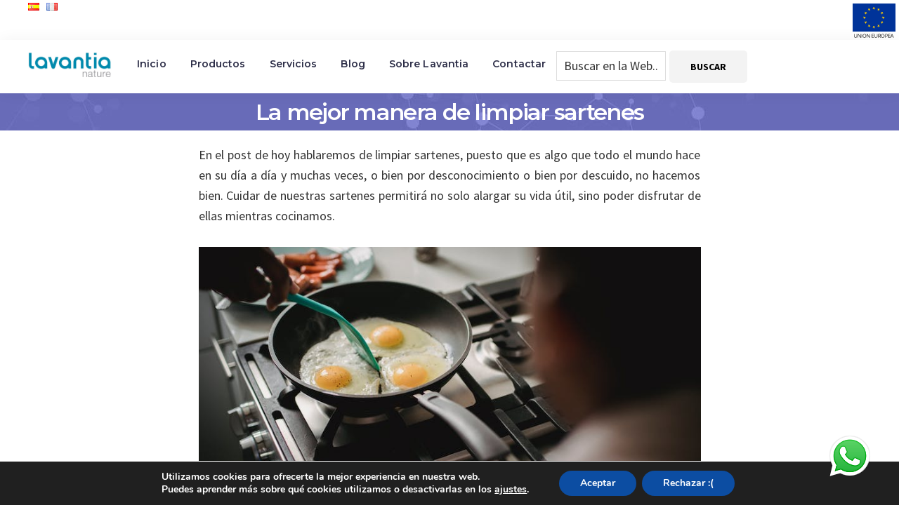

--- FILE ---
content_type: text/html; charset=UTF-8
request_url: https://www.lavantia.com/limpiar-sartenes/
body_size: 46543
content:
<!DOCTYPE html>
<html lang="es">
<head >
<meta charset="UTF-8" />
<meta name="viewport" content="width=device-width, initial-scale=1" />
<script type="text/javascript">
/* <![CDATA[ */
window.koko_analytics = {"url":"https:\/\/www.lavantia.com\/koko-analytics-collect.php","site_url":"https:\/\/www.lavantia.com","post_id":15270,"path":"\/limpiar-sartenes\/","method":"cookie","use_cookie":true};
/* ]]> */
</script>
<meta name='robots' content='index, follow, max-image-preview:large, max-snippet:-1, max-video-preview:-1' />
	<style>img:is([sizes="auto" i], [sizes^="auto," i]) { contain-intrinsic-size: 3000px 1500px }</style>
	
	<!-- This site is optimized with the Yoast SEO plugin v25.9 - https://yoast.com/wordpress/plugins/seo/ -->
	<title>La mejor manera de limpiar sartenes - Lavantia Nature</title>
	<meta name="description" content="Limpiar sartenes tiene que dejar de ser un engorro. Descubre como cuidar tu menaje con productos profesionales de Lavantia" />
	<link rel="canonical" href="https://www.lavantia.com/limpiar-sartenes/" />
	<meta property="og:locale" content="es_ES" />
	<meta property="og:type" content="article" />
	<meta property="og:title" content="La mejor manera de limpiar sartenes - Lavantia Nature" />
	<meta property="og:description" content="Limpiar sartenes tiene que dejar de ser un engorro. Descubre como cuidar tu menaje con productos profesionales de Lavantia" />
	<meta property="og:url" content="https://www.lavantia.com/limpiar-sartenes/" />
	<meta property="og:site_name" content="Lavantia Nature" />
	<meta property="article:published_time" content="2023-12-26T09:14:58+00:00" />
	<meta property="article:modified_time" content="2023-12-26T09:15:01+00:00" />
	<meta property="og:image" content="https://www.lavantia.com/wp-content/uploads/2023/12/pexels-ketut-subiyanto-4827147.jpg" />
	<meta property="og:image:width" content="800" />
	<meta property="og:image:height" content="483" />
	<meta property="og:image:type" content="image/jpeg" />
	<meta name="author" content="Felipe Fernández" />
	<meta name="twitter:card" content="summary_large_image" />
	<meta name="twitter:label1" content="Escrito por" />
	<meta name="twitter:data1" content="Felipe Fernández" />
	<meta name="twitter:label2" content="Tiempo de lectura" />
	<meta name="twitter:data2" content="7 minutos" />
	<script type="application/ld+json" class="yoast-schema-graph">{"@context":"https://schema.org","@graph":[{"@type":"Article","@id":"https://www.lavantia.com/limpiar-sartenes/#article","isPartOf":{"@id":"https://www.lavantia.com/limpiar-sartenes/"},"author":{"name":"Felipe Fernández","@id":"https://www.lavantia.com/#/schema/person/c21f5a88543b223ab5e40a4f8c1009b5"},"headline":"La mejor manera de limpiar sartenes","datePublished":"2023-12-26T09:14:58+00:00","dateModified":"2023-12-26T09:15:01+00:00","mainEntityOfPage":{"@id":"https://www.lavantia.com/limpiar-sartenes/"},"wordCount":1327,"commentCount":0,"publisher":{"@id":"https://www.lavantia.com/#organization"},"image":{"@id":"https://www.lavantia.com/limpiar-sartenes/#primaryimage"},"thumbnailUrl":"https://www.lavantia.com/wp-content/uploads/2023/12/pexels-ketut-subiyanto-4827147.jpg","articleSection":["Blog"],"inLanguage":"es","potentialAction":[{"@type":"CommentAction","name":"Comment","target":["https://www.lavantia.com/limpiar-sartenes/#respond"]}]},{"@type":"WebPage","@id":"https://www.lavantia.com/limpiar-sartenes/","url":"https://www.lavantia.com/limpiar-sartenes/","name":"La mejor manera de limpiar sartenes - Lavantia Nature","isPartOf":{"@id":"https://www.lavantia.com/#website"},"primaryImageOfPage":{"@id":"https://www.lavantia.com/limpiar-sartenes/#primaryimage"},"image":{"@id":"https://www.lavantia.com/limpiar-sartenes/#primaryimage"},"thumbnailUrl":"https://www.lavantia.com/wp-content/uploads/2023/12/pexels-ketut-subiyanto-4827147.jpg","datePublished":"2023-12-26T09:14:58+00:00","dateModified":"2023-12-26T09:15:01+00:00","description":"Limpiar sartenes tiene que dejar de ser un engorro. Descubre como cuidar tu menaje con productos profesionales de Lavantia","breadcrumb":{"@id":"https://www.lavantia.com/limpiar-sartenes/#breadcrumb"},"inLanguage":"es","potentialAction":[{"@type":"ReadAction","target":["https://www.lavantia.com/limpiar-sartenes/"]}]},{"@type":"ImageObject","inLanguage":"es","@id":"https://www.lavantia.com/limpiar-sartenes/#primaryimage","url":"https://www.lavantia.com/wp-content/uploads/2023/12/pexels-ketut-subiyanto-4827147.jpg","contentUrl":"https://www.lavantia.com/wp-content/uploads/2023/12/pexels-ketut-subiyanto-4827147.jpg","width":800,"height":483,"caption":"limpiar sartenes es casi tan importante como lo que cocinamos en ellas"},{"@type":"BreadcrumbList","@id":"https://www.lavantia.com/limpiar-sartenes/#breadcrumb","itemListElement":[{"@type":"ListItem","position":1,"name":"Inicio","item":"https://www.lavantia.com/"},{"@type":"ListItem","position":2,"name":"La mejor manera de limpiar sartenes"}]},{"@type":"WebSite","@id":"https://www.lavantia.com/#website","url":"https://www.lavantia.com/","name":"Lavantia Nature","description":"Fabricante de productos de limpieza","publisher":{"@id":"https://www.lavantia.com/#organization"},"potentialAction":[{"@type":"SearchAction","target":{"@type":"EntryPoint","urlTemplate":"https://www.lavantia.com/?s={search_term_string}"},"query-input":{"@type":"PropertyValueSpecification","valueRequired":true,"valueName":"search_term_string"}}],"inLanguage":"es"},{"@type":"Organization","@id":"https://www.lavantia.com/#organization","name":"Lavantia Nature","url":"https://www.lavantia.com/","logo":{"@type":"ImageObject","inLanguage":"es","@id":"https://www.lavantia.com/#/schema/logo/image/","url":"https://www.lavantia.com/wp-content/uploads/2026/01/logo-2026.png","contentUrl":"https://www.lavantia.com/wp-content/uploads/2026/01/logo-2026.png","width":1134,"height":344,"caption":"Lavantia Nature"},"image":{"@id":"https://www.lavantia.com/#/schema/logo/image/"}},{"@type":"Person","@id":"https://www.lavantia.com/#/schema/person/c21f5a88543b223ab5e40a4f8c1009b5","name":"Felipe Fernández","image":{"@type":"ImageObject","inLanguage":"es","@id":"https://www.lavantia.com/#/schema/person/image/","url":"https://secure.gravatar.com/avatar/1e78ef948dfe9b6a798d65992ee5ddaae960c859fad434aa9513d48abd267240?s=96&d=mm&r=g","contentUrl":"https://secure.gravatar.com/avatar/1e78ef948dfe9b6a798d65992ee5ddaae960c859fad434aa9513d48abd267240?s=96&d=mm&r=g","caption":"Felipe Fernández"}}]}</script>
	<!-- / Yoast SEO plugin. -->


<link rel='dns-prefetch' href='//fonts.googleapis.com' />
<link rel='dns-prefetch' href='//use.fontawesome.com' />
<link rel="alternate" type="application/rss+xml" title="Lavantia Nature &raquo; Feed" href="https://www.lavantia.com/feed/" />
<link rel="alternate" type="application/rss+xml" title="Lavantia Nature &raquo; Feed de los comentarios" href="https://www.lavantia.com/comments/feed/" />
<link rel="alternate" type="application/rss+xml" title="Lavantia Nature &raquo; Comentario La mejor manera de limpiar sartenes del feed" href="https://www.lavantia.com/limpiar-sartenes/feed/" />
<script type="text/javascript">
/* <![CDATA[ */
window._wpemojiSettings = {"baseUrl":"https:\/\/s.w.org\/images\/core\/emoji\/16.0.1\/72x72\/","ext":".png","svgUrl":"https:\/\/s.w.org\/images\/core\/emoji\/16.0.1\/svg\/","svgExt":".svg","source":{"concatemoji":"https:\/\/www.lavantia.com\/wp-includes\/js\/wp-emoji-release.min.js?ver=6.8.2"}};
/*! This file is auto-generated */
!function(s,n){var o,i,e;function c(e){try{var t={supportTests:e,timestamp:(new Date).valueOf()};sessionStorage.setItem(o,JSON.stringify(t))}catch(e){}}function p(e,t,n){e.clearRect(0,0,e.canvas.width,e.canvas.height),e.fillText(t,0,0);var t=new Uint32Array(e.getImageData(0,0,e.canvas.width,e.canvas.height).data),a=(e.clearRect(0,0,e.canvas.width,e.canvas.height),e.fillText(n,0,0),new Uint32Array(e.getImageData(0,0,e.canvas.width,e.canvas.height).data));return t.every(function(e,t){return e===a[t]})}function u(e,t){e.clearRect(0,0,e.canvas.width,e.canvas.height),e.fillText(t,0,0);for(var n=e.getImageData(16,16,1,1),a=0;a<n.data.length;a++)if(0!==n.data[a])return!1;return!0}function f(e,t,n,a){switch(t){case"flag":return n(e,"\ud83c\udff3\ufe0f\u200d\u26a7\ufe0f","\ud83c\udff3\ufe0f\u200b\u26a7\ufe0f")?!1:!n(e,"\ud83c\udde8\ud83c\uddf6","\ud83c\udde8\u200b\ud83c\uddf6")&&!n(e,"\ud83c\udff4\udb40\udc67\udb40\udc62\udb40\udc65\udb40\udc6e\udb40\udc67\udb40\udc7f","\ud83c\udff4\u200b\udb40\udc67\u200b\udb40\udc62\u200b\udb40\udc65\u200b\udb40\udc6e\u200b\udb40\udc67\u200b\udb40\udc7f");case"emoji":return!a(e,"\ud83e\udedf")}return!1}function g(e,t,n,a){var r="undefined"!=typeof WorkerGlobalScope&&self instanceof WorkerGlobalScope?new OffscreenCanvas(300,150):s.createElement("canvas"),o=r.getContext("2d",{willReadFrequently:!0}),i=(o.textBaseline="top",o.font="600 32px Arial",{});return e.forEach(function(e){i[e]=t(o,e,n,a)}),i}function t(e){var t=s.createElement("script");t.src=e,t.defer=!0,s.head.appendChild(t)}"undefined"!=typeof Promise&&(o="wpEmojiSettingsSupports",i=["flag","emoji"],n.supports={everything:!0,everythingExceptFlag:!0},e=new Promise(function(e){s.addEventListener("DOMContentLoaded",e,{once:!0})}),new Promise(function(t){var n=function(){try{var e=JSON.parse(sessionStorage.getItem(o));if("object"==typeof e&&"number"==typeof e.timestamp&&(new Date).valueOf()<e.timestamp+604800&&"object"==typeof e.supportTests)return e.supportTests}catch(e){}return null}();if(!n){if("undefined"!=typeof Worker&&"undefined"!=typeof OffscreenCanvas&&"undefined"!=typeof URL&&URL.createObjectURL&&"undefined"!=typeof Blob)try{var e="postMessage("+g.toString()+"("+[JSON.stringify(i),f.toString(),p.toString(),u.toString()].join(",")+"));",a=new Blob([e],{type:"text/javascript"}),r=new Worker(URL.createObjectURL(a),{name:"wpTestEmojiSupports"});return void(r.onmessage=function(e){c(n=e.data),r.terminate(),t(n)})}catch(e){}c(n=g(i,f,p,u))}t(n)}).then(function(e){for(var t in e)n.supports[t]=e[t],n.supports.everything=n.supports.everything&&n.supports[t],"flag"!==t&&(n.supports.everythingExceptFlag=n.supports.everythingExceptFlag&&n.supports[t]);n.supports.everythingExceptFlag=n.supports.everythingExceptFlag&&!n.supports.flag,n.DOMReady=!1,n.readyCallback=function(){n.DOMReady=!0}}).then(function(){return e}).then(function(){var e;n.supports.everything||(n.readyCallback(),(e=n.source||{}).concatemoji?t(e.concatemoji):e.wpemoji&&e.twemoji&&(t(e.twemoji),t(e.wpemoji)))}))}((window,document),window._wpemojiSettings);
/* ]]> */
</script>
<link rel='stylesheet' id='genesis-sample-css' href='https://www.lavantia.com/wp-content/themes/genesis-sample/style.css?ver=3.0.1' type='text/css' media='all' />
<style id='genesis-sample-inline-css' type='text/css'>


		a,
		.entry-title a:focus,
		.entry-title a:hover,
		.genesis-nav-menu a:focus,
		.genesis-nav-menu a:hover,
		.genesis-nav-menu .current-menu-item > a,
		.genesis-nav-menu .sub-menu .current-menu-item > a:focus,
		.genesis-nav-menu .sub-menu .current-menu-item > a:hover,
		.menu-toggle:focus,
		.menu-toggle:hover,
		.sub-menu-toggle:focus,
		.sub-menu-toggle:hover {
			color: #006699;
		}

		

		button:focus,
		button:hover,
		input[type="button"]:focus,
		input[type="button"]:hover,
		input[type="reset"]:focus,
		input[type="reset"]:hover,
		input[type="submit"]:focus,
		input[type="submit"]:hover,
		input[type="reset"]:focus,
		input[type="reset"]:hover,
		input[type="submit"]:focus,
		input[type="submit"]:hover,
		.site-container div.wpforms-container-full .wpforms-form input[type="submit"]:focus,
		.site-container div.wpforms-container-full .wpforms-form input[type="submit"]:hover,
		.site-container div.wpforms-container-full .wpforms-form button[type="submit"]:focus,
		.site-container div.wpforms-container-full .wpforms-form button[type="submit"]:hover,
		.button:focus,
		.button:hover {
			background-color: #006699;
			color: #ffffff;
		}

		@media only screen and (min-width: 960px) {
			.genesis-nav-menu > .menu-highlight > a:hover,
			.genesis-nav-menu > .menu-highlight > a:focus,
			.genesis-nav-menu > .menu-highlight.current-menu-item > a {
				background-color: #006699;
				color: #ffffff;
			}
		}
		
		.wp-custom-logo .site-container .title-area {
			max-width: 120px;
		}
		
		.wp-custom-logo .title-area {
			padding-top: 16.798941798942px;
		}
		
</style>
<style id='wp-emoji-styles-inline-css' type='text/css'>

	img.wp-smiley, img.emoji {
		display: inline !important;
		border: none !important;
		box-shadow: none !important;
		height: 1em !important;
		width: 1em !important;
		margin: 0 0.07em !important;
		vertical-align: -0.1em !important;
		background: none !important;
		padding: 0 !important;
	}
</style>
<link rel='stylesheet' id='wp-block-library-css' href='https://www.lavantia.com/wp-includes/css/dist/block-library/style.min.css?ver=6.8.2' type='text/css' media='all' />
<style id='classic-theme-styles-inline-css' type='text/css'>
/*! This file is auto-generated */
.wp-block-button__link{color:#fff;background-color:#32373c;border-radius:9999px;box-shadow:none;text-decoration:none;padding:calc(.667em + 2px) calc(1.333em + 2px);font-size:1.125em}.wp-block-file__button{background:#32373c;color:#fff;text-decoration:none}
</style>
<style id='global-styles-inline-css' type='text/css'>
:root{--wp--preset--aspect-ratio--square: 1;--wp--preset--aspect-ratio--4-3: 4/3;--wp--preset--aspect-ratio--3-4: 3/4;--wp--preset--aspect-ratio--3-2: 3/2;--wp--preset--aspect-ratio--2-3: 2/3;--wp--preset--aspect-ratio--16-9: 16/9;--wp--preset--aspect-ratio--9-16: 9/16;--wp--preset--color--black: #000000;--wp--preset--color--cyan-bluish-gray: #abb8c3;--wp--preset--color--white: #ffffff;--wp--preset--color--pale-pink: #f78da7;--wp--preset--color--vivid-red: #cf2e2e;--wp--preset--color--luminous-vivid-orange: #ff6900;--wp--preset--color--luminous-vivid-amber: #fcb900;--wp--preset--color--light-green-cyan: #7bdcb5;--wp--preset--color--vivid-green-cyan: #00d084;--wp--preset--color--pale-cyan-blue: #8ed1fc;--wp--preset--color--vivid-cyan-blue: #0693e3;--wp--preset--color--vivid-purple: #9b51e0;--wp--preset--color--theme-primary: #006699;--wp--preset--color--theme-secondary: #006699;--wp--preset--gradient--vivid-cyan-blue-to-vivid-purple: linear-gradient(135deg,rgba(6,147,227,1) 0%,rgb(155,81,224) 100%);--wp--preset--gradient--light-green-cyan-to-vivid-green-cyan: linear-gradient(135deg,rgb(122,220,180) 0%,rgb(0,208,130) 100%);--wp--preset--gradient--luminous-vivid-amber-to-luminous-vivid-orange: linear-gradient(135deg,rgba(252,185,0,1) 0%,rgba(255,105,0,1) 100%);--wp--preset--gradient--luminous-vivid-orange-to-vivid-red: linear-gradient(135deg,rgba(255,105,0,1) 0%,rgb(207,46,46) 100%);--wp--preset--gradient--very-light-gray-to-cyan-bluish-gray: linear-gradient(135deg,rgb(238,238,238) 0%,rgb(169,184,195) 100%);--wp--preset--gradient--cool-to-warm-spectrum: linear-gradient(135deg,rgb(74,234,220) 0%,rgb(151,120,209) 20%,rgb(207,42,186) 40%,rgb(238,44,130) 60%,rgb(251,105,98) 80%,rgb(254,248,76) 100%);--wp--preset--gradient--blush-light-purple: linear-gradient(135deg,rgb(255,206,236) 0%,rgb(152,150,240) 100%);--wp--preset--gradient--blush-bordeaux: linear-gradient(135deg,rgb(254,205,165) 0%,rgb(254,45,45) 50%,rgb(107,0,62) 100%);--wp--preset--gradient--luminous-dusk: linear-gradient(135deg,rgb(255,203,112) 0%,rgb(199,81,192) 50%,rgb(65,88,208) 100%);--wp--preset--gradient--pale-ocean: linear-gradient(135deg,rgb(255,245,203) 0%,rgb(182,227,212) 50%,rgb(51,167,181) 100%);--wp--preset--gradient--electric-grass: linear-gradient(135deg,rgb(202,248,128) 0%,rgb(113,206,126) 100%);--wp--preset--gradient--midnight: linear-gradient(135deg,rgb(2,3,129) 0%,rgb(40,116,252) 100%);--wp--preset--font-size--small: 12px;--wp--preset--font-size--medium: 20px;--wp--preset--font-size--large: 20px;--wp--preset--font-size--x-large: 42px;--wp--preset--font-size--normal: 18px;--wp--preset--font-size--larger: 24px;--wp--preset--spacing--20: 0.44rem;--wp--preset--spacing--30: 0.67rem;--wp--preset--spacing--40: 1rem;--wp--preset--spacing--50: 1.5rem;--wp--preset--spacing--60: 2.25rem;--wp--preset--spacing--70: 3.38rem;--wp--preset--spacing--80: 5.06rem;--wp--preset--shadow--natural: 6px 6px 9px rgba(0, 0, 0, 0.2);--wp--preset--shadow--deep: 12px 12px 50px rgba(0, 0, 0, 0.4);--wp--preset--shadow--sharp: 6px 6px 0px rgba(0, 0, 0, 0.2);--wp--preset--shadow--outlined: 6px 6px 0px -3px rgba(255, 255, 255, 1), 6px 6px rgba(0, 0, 0, 1);--wp--preset--shadow--crisp: 6px 6px 0px rgba(0, 0, 0, 1);}:where(.is-layout-flex){gap: 0.5em;}:where(.is-layout-grid){gap: 0.5em;}body .is-layout-flex{display: flex;}.is-layout-flex{flex-wrap: wrap;align-items: center;}.is-layout-flex > :is(*, div){margin: 0;}body .is-layout-grid{display: grid;}.is-layout-grid > :is(*, div){margin: 0;}:where(.wp-block-columns.is-layout-flex){gap: 2em;}:where(.wp-block-columns.is-layout-grid){gap: 2em;}:where(.wp-block-post-template.is-layout-flex){gap: 1.25em;}:where(.wp-block-post-template.is-layout-grid){gap: 1.25em;}.has-black-color{color: var(--wp--preset--color--black) !important;}.has-cyan-bluish-gray-color{color: var(--wp--preset--color--cyan-bluish-gray) !important;}.has-white-color{color: var(--wp--preset--color--white) !important;}.has-pale-pink-color{color: var(--wp--preset--color--pale-pink) !important;}.has-vivid-red-color{color: var(--wp--preset--color--vivid-red) !important;}.has-luminous-vivid-orange-color{color: var(--wp--preset--color--luminous-vivid-orange) !important;}.has-luminous-vivid-amber-color{color: var(--wp--preset--color--luminous-vivid-amber) !important;}.has-light-green-cyan-color{color: var(--wp--preset--color--light-green-cyan) !important;}.has-vivid-green-cyan-color{color: var(--wp--preset--color--vivid-green-cyan) !important;}.has-pale-cyan-blue-color{color: var(--wp--preset--color--pale-cyan-blue) !important;}.has-vivid-cyan-blue-color{color: var(--wp--preset--color--vivid-cyan-blue) !important;}.has-vivid-purple-color{color: var(--wp--preset--color--vivid-purple) !important;}.has-black-background-color{background-color: var(--wp--preset--color--black) !important;}.has-cyan-bluish-gray-background-color{background-color: var(--wp--preset--color--cyan-bluish-gray) !important;}.has-white-background-color{background-color: var(--wp--preset--color--white) !important;}.has-pale-pink-background-color{background-color: var(--wp--preset--color--pale-pink) !important;}.has-vivid-red-background-color{background-color: var(--wp--preset--color--vivid-red) !important;}.has-luminous-vivid-orange-background-color{background-color: var(--wp--preset--color--luminous-vivid-orange) !important;}.has-luminous-vivid-amber-background-color{background-color: var(--wp--preset--color--luminous-vivid-amber) !important;}.has-light-green-cyan-background-color{background-color: var(--wp--preset--color--light-green-cyan) !important;}.has-vivid-green-cyan-background-color{background-color: var(--wp--preset--color--vivid-green-cyan) !important;}.has-pale-cyan-blue-background-color{background-color: var(--wp--preset--color--pale-cyan-blue) !important;}.has-vivid-cyan-blue-background-color{background-color: var(--wp--preset--color--vivid-cyan-blue) !important;}.has-vivid-purple-background-color{background-color: var(--wp--preset--color--vivid-purple) !important;}.has-black-border-color{border-color: var(--wp--preset--color--black) !important;}.has-cyan-bluish-gray-border-color{border-color: var(--wp--preset--color--cyan-bluish-gray) !important;}.has-white-border-color{border-color: var(--wp--preset--color--white) !important;}.has-pale-pink-border-color{border-color: var(--wp--preset--color--pale-pink) !important;}.has-vivid-red-border-color{border-color: var(--wp--preset--color--vivid-red) !important;}.has-luminous-vivid-orange-border-color{border-color: var(--wp--preset--color--luminous-vivid-orange) !important;}.has-luminous-vivid-amber-border-color{border-color: var(--wp--preset--color--luminous-vivid-amber) !important;}.has-light-green-cyan-border-color{border-color: var(--wp--preset--color--light-green-cyan) !important;}.has-vivid-green-cyan-border-color{border-color: var(--wp--preset--color--vivid-green-cyan) !important;}.has-pale-cyan-blue-border-color{border-color: var(--wp--preset--color--pale-cyan-blue) !important;}.has-vivid-cyan-blue-border-color{border-color: var(--wp--preset--color--vivid-cyan-blue) !important;}.has-vivid-purple-border-color{border-color: var(--wp--preset--color--vivid-purple) !important;}.has-vivid-cyan-blue-to-vivid-purple-gradient-background{background: var(--wp--preset--gradient--vivid-cyan-blue-to-vivid-purple) !important;}.has-light-green-cyan-to-vivid-green-cyan-gradient-background{background: var(--wp--preset--gradient--light-green-cyan-to-vivid-green-cyan) !important;}.has-luminous-vivid-amber-to-luminous-vivid-orange-gradient-background{background: var(--wp--preset--gradient--luminous-vivid-amber-to-luminous-vivid-orange) !important;}.has-luminous-vivid-orange-to-vivid-red-gradient-background{background: var(--wp--preset--gradient--luminous-vivid-orange-to-vivid-red) !important;}.has-very-light-gray-to-cyan-bluish-gray-gradient-background{background: var(--wp--preset--gradient--very-light-gray-to-cyan-bluish-gray) !important;}.has-cool-to-warm-spectrum-gradient-background{background: var(--wp--preset--gradient--cool-to-warm-spectrum) !important;}.has-blush-light-purple-gradient-background{background: var(--wp--preset--gradient--blush-light-purple) !important;}.has-blush-bordeaux-gradient-background{background: var(--wp--preset--gradient--blush-bordeaux) !important;}.has-luminous-dusk-gradient-background{background: var(--wp--preset--gradient--luminous-dusk) !important;}.has-pale-ocean-gradient-background{background: var(--wp--preset--gradient--pale-ocean) !important;}.has-electric-grass-gradient-background{background: var(--wp--preset--gradient--electric-grass) !important;}.has-midnight-gradient-background{background: var(--wp--preset--gradient--midnight) !important;}.has-small-font-size{font-size: var(--wp--preset--font-size--small) !important;}.has-medium-font-size{font-size: var(--wp--preset--font-size--medium) !important;}.has-large-font-size{font-size: var(--wp--preset--font-size--large) !important;}.has-x-large-font-size{font-size: var(--wp--preset--font-size--x-large) !important;}
:where(.wp-block-post-template.is-layout-flex){gap: 1.25em;}:where(.wp-block-post-template.is-layout-grid){gap: 1.25em;}
:where(.wp-block-columns.is-layout-flex){gap: 2em;}:where(.wp-block-columns.is-layout-grid){gap: 2em;}
:root :where(.wp-block-pullquote){font-size: 1.5em;line-height: 1.6;}
</style>
<link rel='stylesheet' id='genesis-sample-fonts-css' href='https://fonts.googleapis.com/css?family=Source+Sans+Pro%3A400%2C400i%2C600%2C700&#038;display=swap&#038;ver=3.0.1' type='text/css' media='all' />
<link rel='stylesheet' id='dashicons-css' href='https://www.lavantia.com/wp-includes/css/dashicons.min.css?ver=6.8.2' type='text/css' media='all' />
<link rel='stylesheet' id='load-fa-css' href='https://use.fontawesome.com/releases/v5.3.1/css/all.css?ver=6.8.2' type='text/css' media='all' />
<link rel='stylesheet' id='genesis-sample-gutenberg-css' href='https://www.lavantia.com/wp-content/themes/genesis-sample/lib/gutenberg/front-end.css?ver=3.0.1' type='text/css' media='all' />
<style id='genesis-sample-gutenberg-inline-css' type='text/css'>
.ab-block-post-grid .ab-post-grid-items h2 a:hover {
	color: #006699;
}

.site-container .wp-block-button .wp-block-button__link {
	background-color: #006699;
}

.wp-block-button .wp-block-button__link:not(.has-background),
.wp-block-button .wp-block-button__link:not(.has-background):focus,
.wp-block-button .wp-block-button__link:not(.has-background):hover {
	color: #ffffff;
}

.site-container .wp-block-button.is-style-outline .wp-block-button__link {
	color: #006699;
}

.site-container .wp-block-button.is-style-outline .wp-block-button__link:focus,
.site-container .wp-block-button.is-style-outline .wp-block-button__link:hover {
	color: #2389bc;
}		.site-container .has-small-font-size {
			font-size: 12px;
		}		.site-container .has-normal-font-size {
			font-size: 18px;
		}		.site-container .has-large-font-size {
			font-size: 20px;
		}		.site-container .has-larger-font-size {
			font-size: 24px;
		}		.site-container .has-theme-primary-color,
		.site-container .wp-block-button .wp-block-button__link.has-theme-primary-color,
		.site-container .wp-block-button.is-style-outline .wp-block-button__link.has-theme-primary-color {
			color: #006699;
		}

		.site-container .has-theme-primary-background-color,
		.site-container .wp-block-button .wp-block-button__link.has-theme-primary-background-color,
		.site-container .wp-block-pullquote.is-style-solid-color.has-theme-primary-background-color {
			background-color: #006699;
		}		.site-container .has-theme-secondary-color,
		.site-container .wp-block-button .wp-block-button__link.has-theme-secondary-color,
		.site-container .wp-block-button.is-style-outline .wp-block-button__link.has-theme-secondary-color {
			color: #006699;
		}

		.site-container .has-theme-secondary-background-color,
		.site-container .wp-block-button .wp-block-button__link.has-theme-secondary-background-color,
		.site-container .wp-block-pullquote.is-style-solid-color.has-theme-secondary-background-color {
			background-color: #006699;
		}
</style>
<link rel='stylesheet' id='moove_gdpr_frontend-css' href='https://www.lavantia.com/wp-content/plugins/gdpr-cookie-compliance/dist/styles/gdpr-main.css?ver=5.0.7' type='text/css' media='all' />
<style id='moove_gdpr_frontend-inline-css' type='text/css'>
#moove_gdpr_cookie_modal,#moove_gdpr_cookie_info_bar,.gdpr_cookie_settings_shortcode_content{font-family:&#039;Nunito&#039;,sans-serif}#moove_gdpr_save_popup_settings_button{background-color:#373737;color:#fff}#moove_gdpr_save_popup_settings_button:hover{background-color:#000}#moove_gdpr_cookie_info_bar .moove-gdpr-info-bar-container .moove-gdpr-info-bar-content a.mgbutton,#moove_gdpr_cookie_info_bar .moove-gdpr-info-bar-container .moove-gdpr-info-bar-content button.mgbutton{background-color:#0c4da2}#moove_gdpr_cookie_modal .moove-gdpr-modal-content .moove-gdpr-modal-footer-content .moove-gdpr-button-holder a.mgbutton,#moove_gdpr_cookie_modal .moove-gdpr-modal-content .moove-gdpr-modal-footer-content .moove-gdpr-button-holder button.mgbutton,.gdpr_cookie_settings_shortcode_content .gdpr-shr-button.button-green{background-color:#0c4da2;border-color:#0c4da2}#moove_gdpr_cookie_modal .moove-gdpr-modal-content .moove-gdpr-modal-footer-content .moove-gdpr-button-holder a.mgbutton:hover,#moove_gdpr_cookie_modal .moove-gdpr-modal-content .moove-gdpr-modal-footer-content .moove-gdpr-button-holder button.mgbutton:hover,.gdpr_cookie_settings_shortcode_content .gdpr-shr-button.button-green:hover{background-color:#fff;color:#0c4da2}#moove_gdpr_cookie_modal .moove-gdpr-modal-content .moove-gdpr-modal-close i,#moove_gdpr_cookie_modal .moove-gdpr-modal-content .moove-gdpr-modal-close span.gdpr-icon{background-color:#0c4da2;border:1px solid #0c4da2}#moove_gdpr_cookie_info_bar span.change-settings-button.focus-g,#moove_gdpr_cookie_info_bar span.change-settings-button:focus,#moove_gdpr_cookie_info_bar button.change-settings-button.focus-g,#moove_gdpr_cookie_info_bar button.change-settings-button:focus{-webkit-box-shadow:0 0 1px 3px #0c4da2;-moz-box-shadow:0 0 1px 3px #0c4da2;box-shadow:0 0 1px 3px #0c4da2}#moove_gdpr_cookie_modal .moove-gdpr-modal-content .moove-gdpr-modal-close i:hover,#moove_gdpr_cookie_modal .moove-gdpr-modal-content .moove-gdpr-modal-close span.gdpr-icon:hover,#moove_gdpr_cookie_info_bar span[data-href]>u.change-settings-button{color:#0c4da2}#moove_gdpr_cookie_modal .moove-gdpr-modal-content .moove-gdpr-modal-left-content #moove-gdpr-menu li.menu-item-selected a span.gdpr-icon,#moove_gdpr_cookie_modal .moove-gdpr-modal-content .moove-gdpr-modal-left-content #moove-gdpr-menu li.menu-item-selected button span.gdpr-icon{color:inherit}#moove_gdpr_cookie_modal .moove-gdpr-modal-content .moove-gdpr-modal-left-content #moove-gdpr-menu li a span.gdpr-icon,#moove_gdpr_cookie_modal .moove-gdpr-modal-content .moove-gdpr-modal-left-content #moove-gdpr-menu li button span.gdpr-icon{color:inherit}#moove_gdpr_cookie_modal .gdpr-acc-link{line-height:0;font-size:0;color:transparent;position:absolute}#moove_gdpr_cookie_modal .moove-gdpr-modal-content .moove-gdpr-modal-close:hover i,#moove_gdpr_cookie_modal .moove-gdpr-modal-content .moove-gdpr-modal-left-content #moove-gdpr-menu li a,#moove_gdpr_cookie_modal .moove-gdpr-modal-content .moove-gdpr-modal-left-content #moove-gdpr-menu li button,#moove_gdpr_cookie_modal .moove-gdpr-modal-content .moove-gdpr-modal-left-content #moove-gdpr-menu li button i,#moove_gdpr_cookie_modal .moove-gdpr-modal-content .moove-gdpr-modal-left-content #moove-gdpr-menu li a i,#moove_gdpr_cookie_modal .moove-gdpr-modal-content .moove-gdpr-tab-main .moove-gdpr-tab-main-content a:hover,#moove_gdpr_cookie_info_bar.moove-gdpr-dark-scheme .moove-gdpr-info-bar-container .moove-gdpr-info-bar-content a.mgbutton:hover,#moove_gdpr_cookie_info_bar.moove-gdpr-dark-scheme .moove-gdpr-info-bar-container .moove-gdpr-info-bar-content button.mgbutton:hover,#moove_gdpr_cookie_info_bar.moove-gdpr-dark-scheme .moove-gdpr-info-bar-container .moove-gdpr-info-bar-content a:hover,#moove_gdpr_cookie_info_bar.moove-gdpr-dark-scheme .moove-gdpr-info-bar-container .moove-gdpr-info-bar-content button:hover,#moove_gdpr_cookie_info_bar.moove-gdpr-dark-scheme .moove-gdpr-info-bar-container .moove-gdpr-info-bar-content span.change-settings-button:hover,#moove_gdpr_cookie_info_bar.moove-gdpr-dark-scheme .moove-gdpr-info-bar-container .moove-gdpr-info-bar-content button.change-settings-button:hover,#moove_gdpr_cookie_info_bar.moove-gdpr-dark-scheme .moove-gdpr-info-bar-container .moove-gdpr-info-bar-content u.change-settings-button:hover,#moove_gdpr_cookie_info_bar span[data-href]>u.change-settings-button,#moove_gdpr_cookie_info_bar.moove-gdpr-dark-scheme .moove-gdpr-info-bar-container .moove-gdpr-info-bar-content a.mgbutton.focus-g,#moove_gdpr_cookie_info_bar.moove-gdpr-dark-scheme .moove-gdpr-info-bar-container .moove-gdpr-info-bar-content button.mgbutton.focus-g,#moove_gdpr_cookie_info_bar.moove-gdpr-dark-scheme .moove-gdpr-info-bar-container .moove-gdpr-info-bar-content a.focus-g,#moove_gdpr_cookie_info_bar.moove-gdpr-dark-scheme .moove-gdpr-info-bar-container .moove-gdpr-info-bar-content button.focus-g,#moove_gdpr_cookie_info_bar.moove-gdpr-dark-scheme .moove-gdpr-info-bar-container .moove-gdpr-info-bar-content a.mgbutton:focus,#moove_gdpr_cookie_info_bar.moove-gdpr-dark-scheme .moove-gdpr-info-bar-container .moove-gdpr-info-bar-content button.mgbutton:focus,#moove_gdpr_cookie_info_bar.moove-gdpr-dark-scheme .moove-gdpr-info-bar-container .moove-gdpr-info-bar-content a:focus,#moove_gdpr_cookie_info_bar.moove-gdpr-dark-scheme .moove-gdpr-info-bar-container .moove-gdpr-info-bar-content button:focus,#moove_gdpr_cookie_info_bar.moove-gdpr-dark-scheme .moove-gdpr-info-bar-container .moove-gdpr-info-bar-content span.change-settings-button.focus-g,span.change-settings-button:focus,button.change-settings-button.focus-g,button.change-settings-button:focus,#moove_gdpr_cookie_info_bar.moove-gdpr-dark-scheme .moove-gdpr-info-bar-container .moove-gdpr-info-bar-content u.change-settings-button.focus-g,#moove_gdpr_cookie_info_bar.moove-gdpr-dark-scheme .moove-gdpr-info-bar-container .moove-gdpr-info-bar-content u.change-settings-button:focus{color:#0c4da2}#moove_gdpr_cookie_modal .moove-gdpr-branding.focus-g span,#moove_gdpr_cookie_modal .moove-gdpr-modal-content .moove-gdpr-tab-main a.focus-g{color:#0c4da2}#moove_gdpr_cookie_modal.gdpr_lightbox-hide{display:none}
</style>
<script type="text/javascript" src="https://www.lavantia.com/wp-includes/js/jquery/jquery.min.js?ver=3.7.1" id="jquery-core-js"></script>
<script type="text/javascript" src="https://www.lavantia.com/wp-includes/js/jquery/jquery-migrate.min.js?ver=3.4.1" id="jquery-migrate-js"></script>
<link rel="https://api.w.org/" href="https://www.lavantia.com/wp-json/" /><link rel="alternate" title="JSON" type="application/json" href="https://www.lavantia.com/wp-json/wp/v2/posts/15270" /><link rel="EditURI" type="application/rsd+xml" title="RSD" href="https://www.lavantia.com/xmlrpc.php?rsd" />
<meta name="generator" content="WordPress 6.8.2" />
<link rel='shortlink' href='https://www.lavantia.com/?p=15270' />
<link rel="alternate" title="oEmbed (JSON)" type="application/json+oembed" href="https://www.lavantia.com/wp-json/oembed/1.0/embed?url=https%3A%2F%2Fwww.lavantia.com%2Flimpiar-sartenes%2F" />
<link rel="alternate" title="oEmbed (XML)" type="text/xml+oembed" href="https://www.lavantia.com/wp-json/oembed/1.0/embed?url=https%3A%2F%2Fwww.lavantia.com%2Flimpiar-sartenes%2F&#038;format=xml" />
<style>
        .custom-grid-container {
            display: grid;
            grid-template-columns: repeat(5, 1fr);
            gap: 20px;
        }
        .custom-grid-item {
            border: 1px solid #ddd;
            padding: 15px;
            text-align: center;
            line-height: 22px;
        }
        .custom-grid-item img {
            max-width: 100%;
            height: auto;
        }
        .custom-grid-item h3 {
            font-size: 22px; /* Cambia el tamaño aquí */
            color: #333; /* Color opcional */
            padding-top: 10px;
            line-height: 26px;
            text-align: left;
            margin-bottom: 5px;
        }
        .custom-grid-item p {
            font-size: 16px; /* Cambia el tamaño aquí */
            color: #333; /* Color opcional */
            font-weight: 300;
            text-align: left;
        }
        /* Estilos responsivos */
        @media (max-width: 1200px) {
            .custom-grid-container {
                grid-template-columns: repeat(4, 1fr);
            }
        }
        @media (max-width: 992px) {
            .custom-grid-container {
                grid-template-columns: repeat(3, 1fr);
            }
        }
        @media (max-width: 768px) {
            .custom-grid-container {
                grid-template-columns: repeat(2, 1fr);
            }
        }
        @media (max-width: 480px) {
            .custom-grid-container {
                grid-template-columns: 1fr;
            }
        }
    </style><link rel="apple-touch-icon" sizes="180x180" href="/wp-content/uploads/fbrfg/apple-touch-icon.png">
<link rel="icon" type="image/png" sizes="32x32" href="/wp-content/uploads/fbrfg/favicon-32x32.png">
<link rel="icon" type="image/png" sizes="16x16" href="/wp-content/uploads/fbrfg/favicon-16x16.png">
<link rel="manifest" href="/wp-content/uploads/fbrfg/site.webmanifest">
<link rel="shortcut icon" href="/wp-content/uploads/fbrfg/favicon.ico">
<meta name="msapplication-TileColor" content="#da532c">
<meta name="msapplication-config" content="/wp-content/uploads/fbrfg/browserconfig.xml">
<meta name="theme-color" content="#ffffff"><link rel="pingback" href="https://www.lavantia.com/xmlrpc.php" />
<!-- Google Tag Manager --> <script>(function(w,d,s,l,i){w[l]=w[l]||[];w[l].push({'gtm.start': new Date().getTime(),event:'gtm.js'});var f=d.getElementsByTagName(s)[0], j=d.createElement(s),dl=l!='dataLayer'?'&l='+l:'';j.async=true;j.src= 'https://www.googletagmanager.com/gtm.js?id='+i+dl;f.parentNode.insertBefore(j,f); })(window,document,'script','dataLayer','GTM-WWRXDSGN');</script> <!-- End Google Tag Manager -->

<link href="https://fonts.googleapis.com/css?family=Montserrat:600;700|Work+Sans&family=Poppins:wght@600&display=swap" rel="stylesheet">

<link href="https://fonts.googleapis.com/icon?family=Material+Icons+Outlined"
      rel="stylesheet">

<link href="https://fonts.googleapis.com/icon?family=Material+Icons+Outlined&display=swap" rel="stylesheet">

<link rel="stylesheet" href="https://cdnjs.cloudflare.com/ajax/libs/font-awesome/4.7.0/css/font-awesome.min.css">
<!-- Font Awesome 6 -->
<link rel="stylesheet" href="https://cdnjs.cloudflare.com/ajax/libs/font-awesome/6.5.1/css/all.min.css">


<div class="idiomas sticky">
<div class="topnav">
  <a href="https://www.lavantia.com/"><img src="/wp-content/uploads/2024/03/esp-1.png" alt="" class="wp-image-2652" hreflang="es" /></a>
  <a href="https://lavantia.fr/"><img src="/wp-content/uploads/2024/03/fr.png" alt="" class="wp-image-2654" hreflang="fr" /></a>
</div>
</div>



<div style="text-align: right;"><img style="margin: 5px 5px 0px 0px;" class="alignnone wp-image-3669 size-full" src="https://www.lavantia.com/wp-content/uploads/2020/12/ue-lav.png" alt="union europea bandera" width="61" height="52" /></div>

<script id="mcjs">!function(c,h,i,m,p){m=c.createElement(h),p=c.getElementsByTagName(h)[0],m.async=1,m.src=i,p.parentNode.insertBefore(m,p)}(document,"script","https://chimpstatic.com/mcjs-connected/js/users/73af0818f082321d1c718d4eb/22bda29c460a3e73153aa6f3d.js");</script>

<!-- Google tag (gtag.js) -->
<script async src="https://www.googletagmanager.com/gtag/js?id=G-GEYNCYGYJE"></script>
<script>
  window.dataLayer = window.dataLayer || [];
  function gtag(){dataLayer.push(arguments);}
  gtag('js', new Date());

  gtag('config', 'G-GEYNCYGYJE');
</script>

<a href="whatsapp://send/?phone=34662452172&text=Hola! Desearía información sobre Lavantia" class="float whatsapp-movil my-float">
<img src="https://www.lavantia.com/wp-content/uploads/2025/09/lavantia-whatsapp.png" alt="" width="60" height="60" class="alignnone size-full wp-image-5737" />
</a>

<a href="https://web.whatsapp.com/send/?phone=34662452172&text=Hola! Desearía información sobre Lavantia" target="_blank" rel="noopener" class="float whatsapp-web">
<img src="https://www.lavantia.com/wp-content/uploads/2025/09/lavantia-whatsapp.png" alt="" width="60" height="60" class="alignnone size-full wp-image-5737" />
</a><link rel="icon" href="https://www.lavantia.com/wp-content/uploads/2019/10/cropped-fav-32x32.png" sizes="32x32" />
<link rel="icon" href="https://www.lavantia.com/wp-content/uploads/2019/10/cropped-fav-192x192.png" sizes="192x192" />
<link rel="apple-touch-icon" href="https://www.lavantia.com/wp-content/uploads/2019/10/cropped-fav-180x180.png" />
<meta name="msapplication-TileImage" content="https://www.lavantia.com/wp-content/uploads/2019/10/cropped-fav-270x270.png" />
		<style type="text/css" id="wp-custom-css">
			.destboxazul {
	font-size: 20px;
	font-weight: 700;
	margin-bottom: 10px
}

.borddest {
	border: 5px solid #CEF;
	border-radius: 0.9rem;
	padding: 1.3rem;
	margin-bottom: 30px;
}

.parrdest {
	color: #3A648E;
	background: #CEF;
	border-radius: 0.3rem;
	padding: 1.5rem;
}

.tittambien {
	font-size: 26px;
	margin-bottom: 50px;
}

.imagtamb {
	margin-bottom: 10px;
}

.titutamb {
	font-size: 28px;
	margin-bottom: 5px;
	padding-bottom: 0px,
}

.texttamb {
	margin-top: 0px;
	padding-top: 0px;
}

.tepuedeint2025 {
	max-width: 350px;
		padding: 10px 20px;
	border-radius: 0.8rem;
    box-shadow: 0 6px 20px 0 rgba(0, 0, 0, 0.20);
}

.h2tepuedeint {
	font-size: 26px;
	line-height: 30px;
}

.dest2025 {
	padding: 10px 20px;
	border-radius: 0.8rem;
    box-shadow: 0 6px 20px 0 rgba(0, 0, 0, 0.20);
	background: #cef;
    color: #3a648e;
}

.maxllam25 {
	max-width: 1170px;
	margin: auto;
	padding-left: 15px;
	padding-right: 15px
}

.h3gamas {
	margin-bottom: 10px;
}

.redimag img {
	border-radius: 25px;
}

.redimag2 img {
  border-radius: 25px;
  border: 4px solid #0095d6; /* Borde blanco */
}


.cajasdistrib {
    border: 2px solid #fff; /* Borde de 2px en color negro */
    border-radius: 10px; /* Esquinas redondeadas de 10px */
    padding: 10px; /* Espaciado interno */

}

.espaciolateral {
	padding-left: 20px;
	padding-right: 20px;
}

.fondoanchcompl2 {
	background-color: #f4f4f7;
}

.encacolumesp {
	max-width: 600px;
}

.btn2025 i {
  margin-right: 8px; /* Espaciado entre icono y texto */
}

.btn2025 {
  background: #006699;
  color: #fff;
  padding: 12px 24px;
  font-size: 26px;
  border: none;
  cursor: pointer;
  display: inline-block;
  transform-origin: 100% 50%;
  transition: background 0.3s ease, transform 0.3s cubic-bezier(0.7, 0, 0.2, 1), color 0.3s ease;
  border-radius: 8px; /* Bordes redondeados */
  font-weight: bold;
  text-decoration: none;
}

.btn2025:hover {
  background: #004d73; /* Color más oscuro al pasar el ratón */
  color: #fff; /* Mantiene el texto blanco */
}

.btn2025:active {
  background: #003a56; /* Color más oscuro al hacer clic */
  color: #e0e0e0; /* Evita que el texto se oscurezca demasiado */
}


.h12025 {
	font-size: 40px;
	font-weight: 700;
	line-height: 42px;
}

.formfond {
	z-index: 11;
  /* margin-bottom: 40px; */
  background-color: white;
  padding: 40px;
  border-radius: 20px;
  position: relative;
  box-shadow: 0px 30px 50px 0px rgb(0 0 0 / 55%);
  width: 94%;
  margin-left: auto;
}

.formfondcont {
	z-index: 11;
  /* margin-bottom: 40px; */
  background-color: white;
  padding: 30px;
  border-radius: 20px;
  position: relative;
  box-shadow: 0px 30px 50px 0px rgb(0 0 0 / 55%);
  width: 100%;
  margin-left: auto;
}

.formfondcont2 {
	z-index: 11;
  /* margin-bottom: 40px; */
  background-color: white;
  padding: 30px;
  border-radius: 20px;
  position: relative;
  box-shadow: 0px 5px 10px 0px rgb(0 0 0 / 40%);
  width: 100%;
  margin-left: auto;
}

.fondenc1 {
	background-image: url('https://www.lavantia.com/wp-content/uploads/2025/02/residencias-mayores-bg.jpg');
    background-size: cover;
    background-position: center;
    background-repeat: no-repeat;
    padding: 50px 20px 0 20px; /* Ajusta según necesites */
}

.fondenc2 {
	background-image: url('https://www.lavantia.com/wp-content/uploads/2025/02/residencias-mayores-bg.jpg');
    background-size: cover;
    background-position: center;
    background-repeat: no-repeat;
    padding: 50px 5px; /* Ajusta según necesites */
}

.fondres {
		background-image: url('https://www.lavantia.com/wp-content/uploads/2025/02/fond4.png');
    background-size: cover;
    background-repeat: no-repeat;

}

.max1200 {
	max-width: 1200px;
	margin: auto;
}

.page-id-15642 .featured-content .entry-title {
	font-size: 24px;
  line-height: 28px;
  font-weight: 600;
  font-family: 'Montserrat', sans-serif;
	color: #0078a4;
}

.page-id-15642 p {
    font-size: 16px;
    line-height: 24px;
}

.page-id-15642 p.entry-meta {
    font-size: 14px;
    line-height: 24px;
}

.page-id-15642 .entry-title a, .sidebar .widget-title a {
    color: #0f6aaa;
}

.page-id-15642 .featured-content .entry {
    border-bottom: none;
    margin-bottom: 40px;
}

.size18 {
	font-size: 18px;
	margin-bottom: 30px;
}

.sticky {
  position: fixed;
  top: 0;
  width: 100%;
}

.topnav {
  overflow: hidden;
	max-width: 1210px;
	margin: auto;
}

.topnav a {
  float: left;
  color: #f2f2f2;
  text-align: center;
  padding: 4px 5px 4px 5px;
  text-decoration: none;
  font-size: 12px;
}

.topnav a:hover {
  color: black;
}

.topnav a.active {
  color: white;
}

.idiomas {
	z-index:999;
}

.land244 {
	font-family: 'Montserrat',sans-serif;
	color: #242424;
	font-size: 44px;
	line-height: 46px;
	padding: 0 10px;
}

.landlav24 {
	color: #83b735;
}

.landcabe24 {
	max-width: 1200px;
	margin: auto;
}

.padd24 {
	padding: 0 15px;
}

.subtitblanco {
	color: #fff;
}

.fondosecc {
	background-color: #f5f6f6;
}
.subpaddz {
	padding-left: 40px;
}

.max800 {
	max-width: 800px;
	margin: auto;
}

.maxancho1138 {
	max-width: 1138px;
	margin: auto;
	padding-left: 0px;
}

.fondocabe {
	background-image: url(https://www.lavantia.com/wp-content/uploads/2019/08/fondo1.jpg);
    background-position: center center;
    background-size: cover;
    padding-top: 70px;
    height: 340px;
    padding-left: 20px;
    padding-right: 20px;
}

.h123 {
	color: #2d2e48;
  font-family: 'Montserrat',sans-serif;
  font-size: 38px;
  line-height: 46px;
  font-weight: 600;
  letter-spacing: -1.7px;
}

.comun-p {
	font-family: 'Open Sans', sans-serif;
	font-size: 16px;
	color: #333333;
	font-weight: 400;
}

p a {
	color: #0f6aaa;
}

li a {
	color: #0f6aaa;
}

.colorlink {
	color: #0f6aaa;
	font-weight: 800;
}

.h2producto {
	font-size: 26px;
	line-height: 30px;
	letter-spacing: 0.01px;
}

.parr-esp-bajo {
	margin-bottom: 10px;
}

.parr-dest {
  background: #cef;
  color: #3a648e;
  border-radius: 0.9rem;
  padding: 1.5rem 1.5rem 0.5rem 1.5rem;
	font-size: 18px;
	margin-bottom: 30px;
}

.dest-en-brev {
  background: #cef;
  color: #3a648e;
  border-radius: 0.3rem;
  padding: 1.5rem;
	font-size: 22px;
}

.max715 {
	max-width: 715px;
	margin: auto;
}
.grac23 {
	border-radius: 0.5rem;
	box-shadow: 0 3px 15px 0 rgba(0,0,0,0.15);
	padding: 20px 30px 10px 30px; 
}

.grach123 {
	color: #2471A3;
	margin-bottom: 10px;
}

.desttexto23 {
	background: #ffd9d9;
  color: #a24141;
	padding: 1.5rem;
	border-radius: 0.3rem;
}

.caption-slide-productos {
	margin-bottom: 0px;
}

.borde23 {
	border: 1px solid #ddd;
}

/* INICIO - SI DA PROBLEMAS BORRAR TODO */

/* Position the image container (needed to position the left and right arrows) */
.container {
  position: relative;
}

/* Hide the images by default */
.mySlides {
  display: none;
}

/* Add a pointer when hovering over the thumbnail images */
.cursor {
  cursor: pointer;
}

/* Next & previous buttons */
.prev,
.next {
  cursor: pointer;
  position: absolute;
  top: 40%;
  width: auto;
  padding: 16px;
  margin-top: -50px;
  color: grey;
  font-weight: bold;
  font-size: 20px;
  border-radius: 0 3px 3px 0;
  user-select: none;
  -webkit-user-select: none;
}

/* Position the "next button" to the right */
.next {
  right: 0;
  border-radius: 3px 0 0 3px;
}

/* On hover, add a black background color with a little bit see-through */
.prev:hover,
.next:hover {
  background-color: rgba(0, 0, 0, 0.8);
}

/* Number text (1/3 etc) */
.numbertext {
  color: #f2f2f2;
	color: grey;
  font-size: 12px;
  padding: 8px 12px;
  position: absolute;
  top: 0;
}

/* Container for image text */
.caption-container {
  text-align: center;
  background-color: #222;
	background-color: #f3f3f3;
  padding: 2px 16px;
  color: white;
	color: #000;
}

.row:after {
  content: "";
  display: table;
  clear: both;
}

/* Six columns side by side */
.column1 {
  float: left;
  width: 16.66%;
}

/* Add a transparency effect for thumnbail images */
.demo {
  opacity: 0.6;
}

.active,
.demo:hover {
  opacity: 1;
}

/* FIN - SI DA PROBLEMAS BORRAR TODO */

.tamanos-23 {
	margin-bottom: 5px;
	margin-top: 5px;
	font-size: 16px;
	line-height: 20px
}

.breadcr23 {
	color: #006699;
}

.grid-prod-ex {
	display: grid;
  grid-template-columns: 25% 25% 25% 25%;
	gap: 20px;
}

.titex {
	font-size: 16px;
	font-family: "Source Sans Pro", sans-serif;
	font-weight: 300;
	letter-spacing: 0.01em;
	line-height: 20px;
	margin-top: 10px;
}

.pruebas-sombra, .entry-image {
	box-shadow: inset 0px 0px 50px 0 rgba(20, 20, 20, 0.2);
	padding: 1px;
}


.submsnperso23 {
	line-height: 16px;
	padding: 0px 0px 0px 0px;
	margin: 0px 0px 0px 0px;
}


.alinearizq {
	text-align: left;
}

.grid-clust23 {
	display: grid;
  grid-template-columns: 33% 33% 33%;
	gap: 20px;
}

.item-clust23 {
	/*border: 5px solid #0075a8;*/
}

.imag-clust23 {
  position: relative;
  text-align: center;
}

.imag-clust23 img {
    margin-bottom: 0px;
}

.titclust23 {
	position: absolute;
  top: 50%;
  left: 50%;
  transform: translate(-50%, -50%);
	line-height: 30px;
	font-size: 18px;
	font-weight: 700;
	background-color: #0075a8;
	color: #fff;
	padding: 5px;
	font-family: 'Montserrat',sans-serif;
	border-radius: 0.8rem!important;
}

.colaceptpriv23, .sel23gf {
	color: #fff;
}

.plavan23 {
	font-size: 16px;
	margin-top: 20px;
}

.paddinglateral {
	padding: 0 10px;
}

/*.grid-serv1-23 {
	display: grid;
	grid-template-areas:
    'may may min min p2p p2p'
		'bio bio bio pla pla pla';
		gap: 10px;
	}*/

/*.serv1 {
  grid-column: 1 / span 1;
  grid-row: 1;
}

.serv2 {
  grid-column: 2;
  grid-row: 1;
}

.serv3 {
  grid-column: 3;
  grid-row: 1;
}

.serv4 {
  grid-column: 4;
  grid-row: 1;
}

.serv5 {
  grid-column: 5;
  grid-row: 1;
}*/

.serv1 { grid-area: may; }
.serv2 { grid-area: min; }
.serv3 { grid-area: p2p; }
.serv4 { grid-area: bio; }
.serv5 { grid-area: pla; }



.areasgrup23 {
	background: #fff;
		padding: 70px 10px 0px 10px;
}

.cont-areas-23 {

}

.titl-areas-23 {
	margin-bottom: 10px;
}

.subtit-areas-23 {
	font-size: 26px;
	margin-bottom: 50px;
	line-height: 32px;
	color: #777777;
}
.serv-areas-grid-23 {
	display: grid;
  grid-template-columns: 33% 33% 33%;
	gap: 10px;
}

.ul23pers.ulareas23 {
	font-size: 18px;
	line-height: 24px;
	color: #666666;
}

.parr-fin-areas {
	color: #666666;
	margin-top: 20px;
}

.clientgrup23 {
	background: rgb(79,143,172);
background: radial-gradient(circle, rgba(79,143,172,0.7679446778711485) 0%, rgba(0,111,162,1) 100%);
	padding: 70px 10px 60px 10px;
}

.ancho1100 {
	max-width: 1100px;
	margin: auto;
}

.cont-clien-23 {
	
}

.titl-clien-23 {
	color: #fff;
	margin-bottom: 5px;
}

.subtit-clien-23 {
	color: #fff;
	font-size: 28px;
	margin-bottom: 50px;
}
.serv-clien-grid-23 {
	display: grid;
  grid-template-columns: 50% 50%;
	gap: 30px;
}

.otros-serv23 {
	text-align: center;
}

.otros-serv23imag {
	border-radius: 50%;
	width: 500px;
}

.liiconblanco {
	color: #fff;
}
.ul23pers.ulclient23 {
	font-size: 18px;
	line-height: 24px;
}

.hola23.liiconblanco li::before {
	color: #fff;
}


/* FIN GRUPO CLIENTES*/

.entry-content .hola23 ul > li {
	list-style: none;
	/*list-style-image: url("https://www.lavantia.com/wp-content/uploads/2023/03/check1.png");*/
	list-style: none;
  margin: 0;
  padding: 0;
	margin-bottom: 20px;
}

.hola23 li::before {
	font-family:"Font Awesome 5 Free";
	content:"\f058";
	margin-right:0px;
	font-weight: 900;
	color: #183f72;
	display: inline-block;
  width: 15px;
  height: 20px;
}

.li23pers {
	list-style: outside;
	position: relative;
	text-indent: -15px;
}
.ul23pers {
	font-size: 18px;
	line-height: 26px;
}

/*::marker {
  color: blue;
  font-size: 1.6em;
}*/

.serv23blancoanchcompl {
	padding: 30px 10px 50px 10px;
	margin-top: 40px;
}

.serv23fondoanchcompl {
	background: #f7f7f7;
	padding: 0 10px;
	padding-bottom: 40px;
}

.serv-indi23 {
	text-align: center;
	background-color: #fff;
	padding: 10px;
	border-radius: 0.5em;
	padding-top: 30px;
}

.circfond23 {
	background-color: #00a1cd;
	border-radius: 50%;
	width: 100px;
	padding-bottom: 4px;
	padding-left: 4px;
	margin:0px auto;
	margin-bottom: 18px;
}

.circserv23imag {
	border-radius: 50%;
}

.h3sev-23 {
	font-size: 20px;
	margin-bottom: 10px;
	color: #183f72;
	line-height: 24px;
}
.txtsev-23 {
	font-size: 16px;
	text-align: center;
	line-height: 22px;
	color: #777777;
}

/*FIN SERV*/

.cont-produc-home23 {
	padding-left: 10px;
	padding-right: 10px;
	padding-top: 50px;
	padding-bottom: 70px;
	margin-bottom: 70px;
background: rgb(79,143,172);
background: radial-gradient(circle, rgba(79,143,172,0.7679446778711485) 0%, rgba(0,111,162,1) 100%);
}

.h2-proddest {
	text-align: center;
	line-height: 46px;
	margin-bottom: 40px;
	color: #fff;
	letter-spacing: 0em;
}

.proddestindiv {
	background-color: #fff;
	padding: 10px;
	border-radius: 0.3rem;
}

.nav-primary {
    clear: none;
    float: left;
    width: auto;
	padding-left: 20px
}

.homeprod-dest-grid {
	display: grid;
  grid-template-columns: auto auto auto auto;
	/*gap: 30px;*/
	/*text-align: center;*/
}

.imagprodest23 {
	margin-bottom: 10px;
}

.titprodest23 {
	font-size: 16px;
	letter-spacing: 0rem;
	margin-bottom: 3px;
	line-height: 22px;
	padding: 0 4px 0 4px;
}

.enlproddesth3 {
	color: #333333;
}

.txtprodest23 {
	text-align: left;
	font-size: 14px;
	line-height: 18px;
	padding: 0 4px 4px 4px;
}

.cont-prodest23 {
	max-width: 1138px;
	margin: auto;
}

.colenlaz-txthome {
	color: #006fa2;
	font-weight: 700;
}

.cont-total-home23 {
	margin-bottom: 70px;
}

.cont-home23 {
	max-width: 900px;
	margin: auto;
	padding: 30px 20px 30px 20px;
	border-radius: 0.3rem;
  box-shadow: 0 0.03rem 0.06rem rgb(0 0 0 / 10%), 0 0.1rem 0.3rem rgb(0 0 0 / 10%);
}

.imag-hometxt {
	margin-bottom: 0px;
	padding-bottom: 0px;
}

.h2-home23 {
	max-width: 650px;
	margin: auto;
	text-align: center;
	line-height: 46px;
	margin-bottom: 20px;
}
.h3-home23 {
	margin-top: 30px;
	margin-bottom: 10px;
	font-size: 18px;
	letter-spacing: 0.01px;
	line-height: 22px;
	font-weight: 700
}

.txt-home23 {
	margin-bottom: 10px;
	font-size: 16px;
	line-height: 20px;
}

.foot23 {
	margin-bottom: 50px;
	margin-top: 30px;
}

.grid-foot23 {
	display: grid;
  grid-template-columns: 33% 33% 33%;
	max-width: 1140px;
		margin: auto;
	gap: 30px;
}

.fa {
  padding: 8px;
  font-size: 20px;
  width: 36px;
  text-align: center;
  text-decoration: none;
  margin: 5px 2px;
}

.fa:hover {
  opacity: 0.7;
	color: #fff;
}

.fa-facebook {
  background: #3B5998;
  color: white;
}
.fa-linkedin {
  background: #007bb5;
  color: white;
}
.fa-youtube {
  background: #bb0000;
  color: white;
}

.llama23 {
	background: linear-gradient(135deg,#54c5f0,#7049ba);
	padding: 40px 10px 10px 20px;
}
.llama23-grid {
	display: grid;
  grid-template-columns: 70% 30%;
	max-width: 1000px;
	margin: auto;
}

.llamh2-23 {
	line-height: 42px;
	color: #fff;
	margin-bottom: 0px
}
.llamsubtit {
	color: #fff;
}

.botllama23 {
	text-align: center;
	padding-top: 30px;
}

.boton23 {
  padding: 10px 32px;
  text-align: center;
  text-decoration: none;
  display: inline-block;
  font-size: 18px;
  margin: 2px 1px;
  cursor: pointer;
	background-color: white; 
  color: black; 
  border: 1px solid grey;
	border-radius: 12px;
	font-weight: 600;
}

.sobrelav-grid {
	display: grid;
  grid-template-columns: 33% 33% 33%;
	max-width: 1000px;
	margin: auto;
	gap: 20px;
	row-gap: 30px;
	padding: 0 10px;
}

.sobrelavtxt {
	text-align: center;
	margin-top: 10px;
	font-weight: 600;
}

.bann23 {
	text-align: center;
	padding: 40px 30px 45px 30px;
	background-color: #f9f9f9;
	border-radius: 0.8rem!important;
	margin-top: 30px;
	/*background-image: url(https://www.lavantia.com/wp-content/uploads/2023/06/raticida-lavantia.jpg);*/
  /*background-position: right bottom, left top;*/
  background-repeat: no-repeat;
	background-position: 145%;
	background-color: #fff;
	max-width: 800px;
	margin: auto;
	border: 1px solid #ececec;
}

.bann23h3 {
	max-width: 500px;
	margin: auto;
}

.widget-title {
	letter-spacing: 0.01rem;
	font-size: 20px;
	line-height: 24px;
}

.bordclust {
	border-width: 1px;
  border-style: solid;
	border-color: #e8e8e8;
}

.fecha-post {
	padding-bottom: 10px;
	color: #999999
}

/*.entry-header {
	padding-top: 20px;
}*/

.genesis-nav-menu .sub-menu,
	.genesis-nav-menu .sub-menu a {
		width: 360px;
		/*padding: 5px 0 7px 0*/
		/*padding-top: 0px;*/
		/*padding-bottom: 0px;*/
		line-height: 3px;
		font-size: 14px;
		letter-spacing: 0.02em;
		font-weight: 300;
	}

.genesis-nav-menu .sub-menu .sub-menu {
	margin: -35px 0 0 359px;
}

.cabe2023 {
	background-image: url(https://www.lavantia.com/wp-content/uploads/2019/09/sobre-lavantia-slider-2.jpg);
	background-position: center center;
  background-size: cover;
	padding: 38px 0 15px 0;
	margin-bottom: 30px;
}

.cabe2023-2 {
	background-image: url(https://www.lavantia.com/wp-content/uploads/2019/09/sobre-lavantia-slider-2.jpg);
	background-position: center center;
  background-size: cover;
	margin-bottom: 20px;
}

.titulo23 {
	font-size: 30px;
  line-height: 43px;
  font-weight: 600;
  color: #fff;
  letter-spacing: 1px;
  font-family: Montserrat;
  text-align: center;
	margin-bottom: 0px;
	padding: 20px 0 0 0;
}

.sub-cabe2023 {
	color: #fff;
	text-align: center;
	padding: 0px 0 20px 0;
	line-height: 22px;
}

.cobacabe2023 {
	background-image: url(https://www.lavantia.com/wp-content/uploads/2020/04/desinfectante-coronavirus.jpg);
	background-position: center center;
  background-size: cover;
	padding: 38px 0 15px 0;
	margin-bottom: 30px;
}

.wp-block-latest-posts__post-title {
	font-size: 24px;
	line-height: 28px;
	font-weight: 600;
	font-family: 'Montserrat',sans-serif;
}

.wp-block-latest-posts__featured-image a {
    padding-bottom: 15px;
}

.wp-block-latest-posts__post-excerpt {
    font-size: 16px;
	line-height: 24px;
}

.archive-description {
	margin-bottom: 0px;
	margin-top: 20px;
}

.maxcabe {
	max-width: 800px;
	margin: auto;
	padding: 0px 10px 0px 10px;
}

.paddlat {
	padding-left: 10px;
	padding-right: 10px;
}

.lavdet {
	border-radius: 8px;
	width: 400px;
	margin-top: 50px;
}

.botssdet {
	text-align: center;
	margin-top: 40px;
}

.botdet {
  font-size: 18px;
  line-height: 1.20;
  font-weight: 700;
  text-transform: uppercase;
  letter-spacing: 0.02em;
  border-radius: 0.3em;
  padding: 0.85em 2em;
  background: #43a9d1;
  border-color: transparent;
  color: #ffffff;
  box-shadow: 0px 0px 0px 0px transparent;
	margin-left: 0.3rem;
  margin-right: 0.3rem;
}

.botdet:hover {
  background-color: #006699;
  color: white;
}

.llamdet {
	box-shadow: 0 6px 20px 0 rgba(0,0,0,0.20);
	border-radius: 0.8rem;
	padding: 2.3rem 3rem;
	margin: 50px 0 0px 0;
}

.textlla {
	color: #46515c;
	max-width: 700px;
	margin: auto;
	font-family: 'Open Sans', sans-serif;
	font-weight: 400;
	font-size: 16px;
}

.site-container .wp-block-columns {
    margin-bottom: 0px;
	padding-bottom: 20px;
}

.verdeback {
	background-color: #b5ea81;
	margin-bottom: 0px;
	padding-top: 50px;
}

.conttext {
	position: relative;
}

.center1 {
	position: absolute;
  top: 46%;
  left: 50%;
  transform: translate(-50%, -50%);
  font-size: 16px;
	line-height: 22px;
	font-weight: 600;
	text-transform: uppercase;
	text-align: center;
	background-color: #006699;
	color: #fff;
	padding: 5px;
}

.redond {
	border-radius: 50%;
}

.grid-tip {
	display: grid;
  grid-template-columns: auto 33% auto;
	gap: 50px;
	padding: 0 10px;
}

.paddlat {
	padding: 0px 10px;
}

.colperso2 {
	padding: 0px 10px;
	column-gap: 30px;
	row-gap: 0px;
	margin-bottom: 0px;
}
.colresp2 {
	flex: 100%;
	padding: 0px;
	margin-bottom: 0px;
	padding-bottom: 0px;
}

.grid-ic-text {
	display: grid;
  grid-template-columns: 32px auto;
	gap: 14px;
	font-family: 'Poppins', sans-serif;
	font-weight: 600;
	letter-spacing: -0.01em;
	line-height: 24px;
	font-size: 1.2rem;
	color: #1A1A1A;
	margin-bottom: 0px;
	margin-top: 0px;
}

.icondet {
	padding: 0px 0px 0px 0px;
	margin: 0px 0px 0px 0px;
	line-height: 28px;
	background: linear-gradient(90deg, rgba(194,35,138,1) 0%, rgba(54,108,221,1) 100%);
  -webkit-background-clip: text;
  color: transparent;
	font-weight: 500;
	font-size: 30px;
}

.icondet-text {
	padding: 0px 0px 0px 0px;
	margin: 0px 0px 0px 0px;
}

.textdest1 {
	background-color: #009cb9;
	color: #fff;
	font-weight: 700;
	padding: 0 3px
}

.site-container .nega figcaption {
    color: #fff;
    font-size: 16px;
    font-style: italic;
    margin-bottom: 0px;
    margin-top: 10px;
}

.ecoback {
	background-image: url("/wp-content/uploads/2022/11/fabrica-detergentes-industriales-ecologicos-1.png");
	background-repeat: no-repeat, repeat;
	background-position: center;
}

.prodcirc {
	border-radius: 50%;
}

.anch800 {
	max-width: 800px;
	margin: auto;
}

.anch1075 {
	max-width: 1075px;
	margin: auto;
}

.seccblanc {
	padding-bottom: 70px;
	padding-top: 50px;
}

.seccgris {
	background-color: #f9f9f9;
	padding: 70px 10px 50px 10px;
	margin: 0px 0 0px 0;
}

.ultradegr {
	background: rgb(194,35,138);
	background: linear-gradient(90deg, rgba(194,35,138,1) 0%, rgba(54,108,221,1) 100%);
	padding: 70px 10px 50px 10px;
	margin: 0px 0 50px 0;
}

.nega {
	color: white;
}

.h2land {
	font-size: 34px;
	line-height: 2.3rem
}

/*BLOG*/
.grid-blog {
	display: grid;
  grid-template-columns: 50% 50%;
	gap: 40px;
	padding: 0px 10px

}

.titulo1-blog {
	font-size: 24px;
  line-height: 1.4;
  font-weight: bold;
  color: rgb(45, 46, 72);
  letter-spacing: -0.02em;
  font-family: 'Poppins', sans-serif;
	margin-bottom: 0px;
}
.subtitl-blog {
	font-family: 'Open Sans', sans-serif;
	color: #0099ff;
	font-weight: 700;
	font-size: 14px;
	margin-bottom: 10px;
}

.pblog {
	font-size: 16px;
	line-height: 24px
}

.imag-blog {
	padding-bottom: 10px;
}
/*FIN BLOG*/

/*ABRILL LAVA*/
.sec-dest {
	background-color: #f9f9f9;
	padding: 20px 20px 0px 20px;
}

.grid-cabe-abrill {
	display: grid;
  grid-template-columns: 50% 50%;
	gap: 0px;
}

.grid-cabe-abrill > div {
	padding: 20px;
}

.cabe-abrill-2 {
	padding: 30px 0px;
	background-color: #f9f9f9;
	margin-bottom: 40px
}
.h1-2-abrill {
	font-size: 60px;
	line-height: 60px;
	color: #006699;
	font-family: 'Montserrat',sans-serif;
	font-weight: 600;
	letter-spacing: -1.7px;
}

.max-1300 {
	max-width: 800px;
	margin: auto;
}

.cabe-abril-back {
	padding: 60px 0 10px 0;
	margin-bottom: 60px;
	background-color: #f9f9f9;
}

.h1-abrill {
	font-size: 60px;
	line-height: 60px;
	color: #006699;
}

.tex-intr-abrill {
	text-align: left;
	line-height: 26px;
	margin-bottom: 20px;
}

/*.padcabeabrill {
	margin-bottom: 0px;
}*/

.grid-abrill {
	display: grid;
  grid-template-columns: auto auto auto;
	gap: 20px;
}

.grid-abrill-ultra {
	display: grid;
  grid-template-columns: 338px 338px 338px;
	gap: 20px;
}

.abrill-col-txt {
	padding: 25px 10px 0px 20px;
	background: #cef;
  color: #3a648e;
}

.abrill-h3 {
	text-align: left;
	font-size: 26px;
	margin-bottom: 10px;
	line-height: 26px;
}
.abrill-txt {
	text-align: left;
	font-size: 16px;
	line-height: 20px;
	margin-bottom: 15px;
}

.text-fot-cont {
	position: relative;
  text-align: center;
}

.top-left {
  position: absolute;
  top: 16px;
  left: 18px;
}

.nom-abrill {
	text-align: left;
	font-size: 24px;
	font-weight:800;
	margin-bottom: 0px;
	padding: 0px;
	line-height: 28px;
}

.agu-abrill {
	text-align: left;
}

.abrill-h3 {
	margin-bottom: 10px;
	padding: 0px 10px;
}

.abrill-txt {
	padding: 0px 10px;
  line-height: 20px;
	font-size: 16px;
}

.abrill-fot {
	margin-bottom: 0px;
}

.espabrill {
	height: 50px;
}


/*FIN ABRILL LAVA*/

.container-imag-limp {
  position: relative;
  max-width: 800px;
  margin: 0 auto;
}

.container-imag-limp img {
	vertical-align: middle;
}

.container-imag-limp .content-imag-limp {
  position: absolute;
  bottom: 0;
  background: rgb(0, 0, 0); /* Fallback color */
  /*background: rgba(0, 0, 0, 0.5); /* Black background with 0.5 opacity */
	background: linear-gradient(rgba(0, 0, 0, 0), rgba(0, 0, 0, 1));
  color: #f1f1f1;
  width: 100%;
  padding: 50px 20px 0px 20px;
	font-size: 16px;
	line-height: 20px;
	text-align: left;
}

.tit-uten {
	color: #fff;
	margin-bottom: 0px;
	padding-bottom: 0px;
}

/*DETERG LAVA*/
.iconultramens {
	font-size: 16px;
	padding-right: 5px;
}

.col-ultra-vent-item {
	border-radius: 0.5rem;
	box-shadow: 0 3px 15px 0 rgba(0,0,0,0.15);
	padding: 15px 10px 0px 10px; 
}

.col-ultra-vent {
	display: grid;
  grid-template-columns: auto auto auto auto;
	gap: 20px;
}

.det-ser-tit {
	text-align: center;
	font-weight: 700;
	font-size: 22px;
	margin-bottom: 10px;
	text-transform: uppercase;
}
.det-ser-des {
	text-align: center;
	font-size: 16px;
	line-height: 20px;
}

.ultraicon {
	font-size: 40px;
}

.wp-block-table.is-style-stripes tbody tr:nth-child(odd) {
    background-color: #f5fbff;
}

.deth1back {
	background: linear-gradient(135deg,#54c5f0,#7049ba);
}

.detllam1 {
	padding-top: 50px;
  padding-bottom: 50px;
  background: linear-gradient(135deg,#54c5f0,#7049ba);
}

.detllam2 {
	text-align: center;
	color: #fff;
}

.dettit {
	font-size: 32px;
	line-height: 36px;
	font-weight: 600;
	margin-bottom: 10px;
	font-family: Montserrat;
	max-width: 600px;
	margin: 10px auto 20px auto;
	
}

.detsubtit {
	font-size: 18px;
	line-height: 24px;
	font-weight: 600;
	max-width: 700px;
	margin: auto;
}

.tabdet {
	border: 1px solid #ddd;
	padding-top: 15px;
}


.wp-block-table.is-style-stripes td, .wp-block-table.is-style-stripes th {
	padding-left: 10px;
}

	.wp-block-table.is-style-stripes td, .wp-block-table.is-style-stripes th {
    border-color: transparent;
    width: 500px;
}

.wp-block-table table {
    border-collapse: collapse;
    width: 100%;
	table-layout: none;
	word-break: none;
}

.formdet {
	border-color: #e8e8e8;
	border-width: 1px;
	border-style: solid;
	padding: 40px 30px 10px 30px;
	text-align: center;
}

.mesultra {
	color: #34577a;
  background: #e3e4fc;
  text-align: left;
  border-radius: 0.3rem;
  margin-bottom: 1.5rem;
	margin-top: 15px;
	font-size: 14px;
	line-height: 16px;
	padding: 1rem;
}

.anchoperso {
	max-width: 1250px;
	margin: auto;
	padding: 0 10px;
}

.anchoperso2 {
	max-width: 1000px;
	margin: auto;
	padding: 0 10px;
}

.hrdet {
	margin: 5px 0px 5px 0px;
	border:3px solid #f1f1f1
}

.detliq {
	background-color: #EDC951;
}
.detsol {
	background-color: #F5634A;
}

.detultra {
	background-color: #B576AD;
}
.detagublan {
	background-color: #40C0CB;
}

.negrper {
	font-weight: 600;
	/*color: #009afc;
	background-color: #2d8fcd;*/
  color: white;
  padding: 1px 8px;
  text-align: center;
  border-radius: 5px;
	font-size: 14px;
	display: inline-block;
	margin: 2px 0;
}

.pmargbot {
	margin-bottom: 0px;
}

.grid-sec-cont-2-col {
  display: grid;
  grid-template-columns: auto auto;
	gap: 20px;
}

.grid-col {
  display: grid;
  grid-template-columns: auto auto;
	gap: 20px;
	border-color: #e8e8e8;
	border-width: 1px;
	border-style: solid;
	padding: 20px;
}

.grid-det-txt {
	text-align: left;
}



.h1det {
	font-size: 40px;
	line-height: 44px;
	text-align: center;
}

.detentr {
	text-align: center;
}

.h2det {
	font-size: 30px;
	line-height: 34px;
	margin-bottom: 5px;
}

.h3det {
	font-size: 22px;
	line-height: 24px;
	margin-bottom: 5px;
}

.h1det, .h2det, .h3det {
	font-family: Montserrat;
	letter-spacing: 0.1px;
}

.dettxt {
	text-align: left;
	font-size: 16px;
}

.ancho1200 {
	max-width: 1100px;
	margin: auto;
	padding: 0 10px;
}

.detbgc {
	background-color: #fbfdff;
}

.grid-container-intergeter {
		display: grid;
  	grid-template-columns: 48%;
	}

/*FIN DETERG LAVA*/

.truc {
	padding: 1.5rem;
	border-radius: 0.3rem;
	margin-bottom: 30px;
}

.truc1 {
	background: #cef;
  color: #3a648e;
}

.truc2 {
	background: #fff2b2;
    color: #846534;
}

.truc2-2 {
	background: #c9f7b2;
    color: #587549;
}

.truc3 {
	background: #c9f7b2;
    color: #587549;
}
.truc4 {
	background: #ffd9d9;
    color: #a24141;
}
.truc5 {
	background: #cef;
    color: #3a648e;
}
.truc6 {
	background: #fff2b2;
    color: #846534;
}

.titu22 {
	background-image: url(https://www.lavantia.com/wp-content/uploads/2019/09/sobre-lavantia-slider-2.jpg);
}

.h1-22 {
	font-family: 'Montserrat',sans-serif;
    font-size: 32px;
    line-height: 53px;
    font-style: normal;
    font-weight: 600;
    letter-spacing: -1.7px;
    text-transform: none;
	color: #fff;
	text-align: center;
}

.footer-widgets .wrap {
    max-width: 1200px;
}

h3 {
	color: #2d2e48;
    font-family: 'Montserrat',sans-serif;
    font-size: 28px;
    line-height: 36px;
    font-style: normal;
    font-weight: 600;
    letter-spacing: -1.7px;
    text-transform: none;
}

.h1perso {
	color: #2d2e48;
  font-family: 'Montserrat',sans-serif;
  font-size: 45px;
  line-height: 53px;
  font-style: normal;
  font-weight: 600;
  letter-spacing: -1.7px;
  text-transform: none;
	margin-bottom: 5px;
}

.etiqueta-produc {
	text-align: center;
	font-size: 12px;
	background-color: #519cba;
	padding: 3px 5px;
	line-height: 32px;
	font-weight: 600;
	color: #fff;
	border-radius: 20px;
	letter-spacing: 0.08em;
	padding: 5px 10px;
}

.etiqueta-produc-concen {
	background-color: #a883c4;
}

.grid-container-prod {
  display: grid;
  grid-template-columns: 24% 24% 24% 24%;
	grid-column-gap: 20px;
	grid-row-gap: 20px;
  /*background-color: #2196F3;*/
  /*padding: 0 10px;*/
	margin-top: 40px;
	text-align: center;
}

.grid-container-prod-det-lav {
  display: grid;
  grid-template-columns: 24% 24% 24% 24%;
	grid-column-gap: 20px;
	grid-row-gap: 20px;
  /*background-color: #2196F3;*/
  /*padding: 0 10px;*/
	margin-top: 40px;
	text-align: center;
}

.grid-item-prod {
  border-radius: 0.3rem;
	box-shadow: 0 0.03rem 0.06rem rgb(0 0 0 / 10%), 0 0.1rem 0.3rem rgb(0 0 0 / 10%);
	/*padding: 0 10px;*/
}

.producto-text {
	padding: 0px 15px 15px 15px;
	margin-top: 18px;
}

.product-text {
	text-align: center;
	font-size: 16px;
}

.h3-product-title {
	font-size: 16px;
	text-align: center;
	margin: 10px 0px;
	letter-spacing: 0.01em;
	line-height: 26px
}

.grid-container {
  display: grid;
  /*grid-template-columns: 32.2% 32.2% auto;
	grid-template-columns: 49% 48%;*/
	grid-column-gap: 20px;
	grid-row-gap: 20px;
  /*background-color: #2196F3;*/
  /*padding: 10px;*/
}

.columcluster {
	box-shadow: 0 0 35px #dddddd;
  padding: 20px 20px 20px 20px;
  /*margin-bottom: 30px;*/
	font-size: 16px;
}

.imagcluster {
	margin-bottom: 0px;
}

.h2cluster {
	font-size: 26px;
	margin-bottom: 0px;
	line-height: 36px;
}

.titulodelta {
	font-size: 42px;
	color: #004319;
	font-family: "Source Sans Pro", sans-serif;
	letter-spacing: 0.2px;
}

.objetprese {
	margin-bottom: 2px;
}

.tamatextdesc {
	font-size: 16px;
}

.bordeform {
	    box-shadow: 0 9px 16px 0 rgb(224 229 238 / 50%);
    border: solid 1px #e5eaed;
	border-radius: 15px;
	padding: 10px 5px 0px 23px;
}

.ancho1000 {
	max-width: 1500px;
	margin: auto;
	padding: 0px 20px;
}

.fond1 {
	/*opacity: 0.6;*/
	background: linear-gradient(to top, rgba(0,92,0, 0.8) 0%, rgba(0,165,0, 0.8) 100%);
}

.subtitubenat {
	font-size: 22px;
	background-color: #a5c00a;
	max-width: 100px;
	margin: auto;
	border-radius: 999px;
	margin-top: 10px;
}

.benath1 {
	margin: 20px 0px 0px 0px;
	padding: 0px 0px 10px 0px;
	font-size: 48px;
	line-height: 20px;
	font-family: "Source Sans Pro", sans-serif;
}

.benatu {
	margin: 0px 0px;
}

.myButton {
	border-radius: 999px;
  border: 1px solid #cbcbcb;
  white-space: nowrap;
  display: inline-block;
  -webkit-tap-highlight-color: rgba(101, 101, 101, .2);
  transition: all .3s cubic-bezier(.23, 1, .32, 1);
  font-size: 12px;
  text-overflow: ellipsis;
  overflow: hidden;
  max-width: 100%;
  min-height: 0;
  padding: .4rem .5rem;
  line-height: 1;
	text-decoration: none;
	Color: white;
	letter-spacing: 1px;
	margin: .5rem .2rem .2rem .2rem;
	text-align: center;
	background-color: black;
	font-weight: 700;
}
.myButton:hover {
	background-color:#333333;
	color: white;
	cursor: pointer;
}
.myButton:active {
	position:relative;
	top:1px;
}

.frow {
  clear:both;
	padding: 0px 0px;;
	max-width: 600px;
	margin: auto;
}

.frow .col {
  float
	display: block;
	float:left;
	margin: 1% 0 1% 1.6%;
  /*background:#CCC;*/
  /*padding:2%;*/
	font-size: 14px;
	line-height: 18px;
}

.frow .col:first-child { 
	margin-left: 0; 
	background-color: #ffff33; }

.frow .col4 {
  width: 23.8%;
	background-color: #ffff33;
}

.button4 {
  background-color: #000000; /* black */
  border: none;
  color: white;
  padding: 16px;
  text-align: center;
  text-decoration: none;
  display: inline-block;
  font-size: 18px;
  margin: 0px 0px 40px 0px;
  cursor: pointer;
	border-radius: 22px;
}

.button4:hover{
	background-color: #cc0000; /* Rojo */
}

.cucasub {
	color: bl;
	text-align: center;
	font-size: 42px;
	background-color: #ffff33;
	font-weight: 800;
	line-height: 42px;
	padding: 10px 0px 0px 0px;
}
.cucaimag {
	text-align: center;
	background-color: #ffff33;
	padding-top: 14px
}
.cucatitu {
	color: white;
	text-align: center;
	font-size: 42px;
	background-color: black;
	font-weight: 800;
	margin-bottom: 5px
}

.margenbotcat {
	margin-bottom: 5px;
}

.pruebafondo {
	background-image: url("/wp-content/uploads/2020/10/fondo-boton.jpg");
	background-size: cover;
	padding: 25px 0px 15px 0px;
}

.textoprueba {
	color: #fff;
	text-align: center;
	line-height: 18px;
	font-weight: 800;
	font-size: 20px;
}

.textosub {
	color: #fff;
	text-align: center;
	font-weight: 400;
	font-size: 16px;
}

* {
  box-sizing: border-box;
}

body {
  margin: 0;
}

.navbar {
  overflow: hidden;
  background-color: #333;
  font-family: Arial, Helvetica, sans-serif;
}

.navbar a {
  float: left;
  font-size: 16px;
  color: white;
  text-align: center;
  padding: 14px 16px;
  text-decoration: none;
}

.dropdown {
  float: left;
  overflow: hidden;
}

.dropdown .dropbtn {
  font-size: 16px;  
  border: none;
  outline: none;
  color: white;
  padding: 14px 16px;
  background-color: inherit;
  font: inherit;
  margin: 0;
}

.navbar a:hover, .dropdown:hover .dropbtn {
  background-color: #0078a4;
}

.dropdown-content {
  display: none;
  position: absolute;
  background-color: #f9f9f9;
  width: 100%;
  left: 0;
  box-shadow: 0px 8px 16px 0px rgba(0,0,0,0.2);
  z-index: 1;
}

.dropdown-content .header {
  background: #0078a4;
  padding: 16px;
  color: white;
}

.dropdown:hover .dropdown-content {
  display: block;
}

/* Create three equal columns that floats next to each other */
.column {
  float: left;
  width: 33.33%;
  padding: 10px;
  background-color: #ccc;
  height: 360px;
}

.column a {
  float: none;
  color: black;
  padding: 16px;
  text-decoration: none;
  display: block;
  text-align: left;
}

.column a:hover {
  background-color: #ddd;
}

/* Clear floats after the columns */
.row:after {
  content: "";
  display: table;
  clear: both;
}


/* MENU VERTICAL */

.vertical-menu {
  width: 300px;
}

.vertical-menu a {
  background-color: #eee;
  color: black;
  display: block;
  padding: 12px;
  text-decoration: none;
}

.vertical-menu a:hover {
  background-color: #ccc;
}

.vertical-menu a.active {
  background-color: #0078a4;
  color: white;
}

/* MENU VERTICAL FIN */

.cabecate {
  background-image: url("https://www.lavantia.com/wp-content/uploads/2019/09/sobre-lavantia-slider-2.jpg"); /* The image used */
  background-color: #cccccc;
  /*height: 500px;*/
  background-position: center;
  background-repeat: no-repeat;
  background-size: cover;
}

.paddinggrup {
		padding: 0px 10px;
	}
.bccss {
	padding-bottom: 0px,
	margin-bottom: 0px;
	font-size: 16px;
	box-sizing: border-box;
}

.mensaje1 {
	background: #dd3333;
	color: #fff;
	padding: 20px;
	font-weight: 600;
	margin-bottom: 20px;
	border-radius: 0.3rem;
	text-align: left;
	font-size: 18px
}

.ancho1200 {
	max-width: 1200px;
	margin: auto;
}

.genesis-nav-menu a {
    color: #2d2e48;
    font-family: 'Montserrat',sans-serif;
    font-size: 14px;
    font-style: normal;
    font-weight: 600;
    letter-spacing: 0.1px;
    text-transform: none;
}
.genesis-nav-menu a:focus, .genesis-nav-menu a:hover, .genesis-nav-menu .current-menu-item > a, .genesis-nav-menu .sub-menu .current-menu-item > a:focus, .genesis-nav-menu .sub-menu .current-menu-item > a:hover {
    color: #0078a4;
    text-decoration: none;
}
.titulo1 {
    font-size: 65px;
    line-height: 65px;
    font-weight: 600;
    color: rgb(45, 46, 72);
    letter-spacing: -2px;
    font-family: Montserrat;
}
.titulo3 {
  font-size: 40px;
  line-height: 43px;
  font-weight: 600;
  /*color: rgb(45, 46, 72);*/
	color: #fff;
  letter-spacing: 1px;
  font-family: Montserrat;
	text-align: center;
}
.subtitulo1 {
    font-size: 20px;
    line-height: 29px;
    font-weight: 400;
    color: rgb(104, 103, 103);
    letter-spacing: -1px;
    font-family: "Work Sans";
		padding-bottom: 0px;
    max-width: 500px;
}
.site-inner {
    clear: both;
    margin: 0 auto;
    padding: 0px 30px 0;
}
.boton {
	color: #fff;
    font-family: 'Montserrat',sans-serif;
    border-color: #fc634a;
    font-size: 15px;
    line-height: 54px;
    height: 54px;
    font-style: normal;
    font-weight: 600;
    background-color: #fc634a;
    border-radius: 2px;
    -moz-border-radius: 2px;
    -webkit-border-radius: 2px;
    letter-spacing: 0.1px;
    text-transform: none;
    border-width: 1px;
    padding-left: 46px;
    padding-right: 46px;
}

h2 {
    color: #2d2e48;
    font-family: 'Montserrat',sans-serif;
    font-size: 32px;
    /*line-height: 53px;*/
		line-height: 34px;
    font-style: normal;
    font-weight: 600;
    letter-spacing: -1.7px;
    text-transform: none;
}
.subtitulo2 {
    font-size: 19px;
    line-height: 29px;
    font-weight: 400;
    color: #979595;
    letter-spacing: -1px;
    font-family: "Work Sans";
		padding-bottom: 0px;
    max-width: 600px;
		margin: auto;
		text-align: center;
}
.gallery-caption, .wp-caption-text {
    font-size: 18px;
    font-weight: 600;
    margin: 0;
		line-height: 22px;
    text-align: center;
}

.gallery img {
    border: 1px solid #eee;
    height: auto;
    padding: 4px;
    /*padding: 20px;*/
}
.circulo {
     width: 60px;
     height: 60px;
     -moz-border-radius: 50%;
     -webkit-border-radius: 50%;
     border-radius: 50%;
     background: silver;
}
#divPadre {
    text-align: center;
    background-color: #f2f2f2;
	  display: flex;
    justify-content: center;
    align-items: center;
	  width: 60px;
    height: 60px;
    -moz-border-radius: 50%;
    -webkit-border-radius: 50%;
     border-radius: 50%;
}
#divHijo {
    height:40px;
    width:40px;
    margin:0px auto;
    /*background-color:red;*/
}
.lista1 {
	color: #2d2e48;
    font-family: 'Montserrat',sans-serif;
    font-size: 18px;
    line-height: 24px;
    font-style: normal;
    font-weight: 600;
    letter-spacing: 0px;
    text-transform: none;
}
a:-webkit-any-link {
    cursor: pointer;
		cursor: hand;
}
.featured-content .entry-title {
    font-size: 14px;
    margin-bottom: 5px;
    margin-top: 10px;
		line-height: 20px;
		letter-spacing: -.01em;
		font-family: Open Sans,sans-serif;
		color: #222329;
		font-weight: 400;
}
.entry-categories, .entry-tags {
    display: none;
}
.titulo-product {
	font-size: 25px;
	color: #21293c;
	font-weight: 600;
	letter-spacing: .01em;
}
.categoria-enl {
	color: #21293c;
	line-height: 20px;
	/*padding-top: 10px;*/
	PADDING-BOTTOM: 20PX;
}

a {
    color: #21293c;
    text-decoration: none;
    transition: color 0.2s ease-in-out, background-color 0.2s ease-in-out;
}

a:hover {
    color: #0078a4;
    text-decoration: none;
    transition: color 0.2s ease-in-out, background-color 0.2s ease-in-out;
}
.so-widget-sow-accordion-default-26014522122c .sow-accordion .sow-accordion-panel .sow-accordion-panel-header {
    position: relative;
    cursor: pointer;
    padding: 5px 10px 5px 10px;
    background-color: #fdfcfc;
    color: #555555;
	  font-size: 16px;
	  font-weight: 600;
    text-align: left;
    border-style: solid;
    border-color: #e4e4e4;
    border-width: 1px;
}
.so-widget-sow-accordion-default-26014522122c .sow-accordion .sow-accordion-panel .sow-accordion-panel-header {
    position: relative;
    cursor: pointer;
    padding: 5px 10px 5px 10px;
    background-color: #fdfcfc;
    color: #555555;
    text-align: left;
    border-style: solid;
    border-color: #e4e4e4;
    border-width: 1px;
}
.tituproducto {
	font-family: \'Poppins\', sans-serif;
  font-weight: 600;
  font-size: 2.5rem;
  line-height: 2.7rem;
  letter-spacing: -0.02em;
  color: #1a1a1a;
	margin: 0px;
	padding: 10px 0 0 0;
	margin: 0 0 10px;
}
.subtiproducto {
	font-family: \'Poppins\', sans-serif;
  font-weight: 600;
  font-size: 1rem;
  line-height: 1.4;
  letter-spacing: -0.02em;
  color: #555555;
	margin-bottom: 0px;
	text-align: left;
}
.wrap {
	max-width: 1200px;
  margin: auto;
}

.breadcrumb {
  background-color: transparent!important;
	/*color: #0099ff;*/
	border-bottom: none;
    font-size: 16px;
    margin-bottom: 0px;
    padding-bottom: 10px;
}
.breadcrumb-link-text-wrap {
	color: #0099ff;
}
.fa-home:before {
    content: "\f015";
    color: #0099ff;
}

.titulo4 {
   font-family: 'Poppins', sans-serif;
   font-weight: 600;
   font-size: 1.5rem;
   /*line-height: 1.4;*/
   letter-spacing: -0.02em;
   /*margin-bottom: 1.5rem;*/
}
.widget li li {
    border: 0;
    margin: 0 0 0 0px;
    padding: 0;
}
#menu-catalogo {
	font-size: 16px;
	/*padding: 0px 0px 0px 28px;*/
	/*line-height: 1.7;*/
}

.gform_wrapper input:not([type=radio]):not([type=checkbox]):not([type=submit]):not([type=button]):not([type=image]):not([type=file]) {
    font-size: inherit;
    font-family: inherit;
    padding: 5px 4px;
    letter-spacing: normal;
	  background: #f5f5f5;
	  box-shadow: 0 0 0 2px transparent, 0 1px 0 rgba(0,0,0,0.08) inset;
	  border-radius: 0.3rem;
	  height: 2.8rem;
}
.gform_wrapper textarea.medium {
    height: 120px;
    width: 100%;
    background: #f5f5f5;
	  box-shadow: 0 0 0 2px transparent, 0 1px 0 rgba(0,0,0,0.08) inset;
	  border-radius: 0.3rem;
	  
}
input[type="button"], input[type="reset"], input[type="submit"], .button {
    background-color: #333;
    border: 0;
    border-radius: 5px;
    color: #fff;
    cursor: pointer;
    font-size: 16px;
    font-weight: 800;
    padding: 15px 30px;
    text-align: center;
    text-decoration: none;
    white-space: normal;
    width: auto;
	  background: linear-gradient(135deg,#7049ba,#e95095);
	  text-transform: uppercase;
}
.gform_wrapper label.gfield_label, .gform_wrapper legend.gfield_label {
    font-weight: 300;
    font-size: inherit;
}

.gform_wrapper textarea.large {
    height: 160px;
    width: 100%;
    font-size: inherit;
    font-family: inherit;
    padding: 5px 4px;
    letter-spacing: normal;
    background: #f5f5f5;
    box-shadow: 0 0 0 2px transparent, 0 1px 0 rgba(0,0,0,0.08) inset;
    border-radius: 0.3rem;
    /*height: 2.8rem;*/
}

.vermas {
  background-color: #f3f3f3;
  border: none;
  color: black;
  padding: 8px;
	width: 100%;
  text-align: center;
  text-decoration: none;
  display: inline-block;
  font-size: 16px;
  margin: 15px 0px 0px 0px;
  transition-duration: 0.4s;
  cursor: pointer;
	letter-spacing: 1px;
	font-weight: 600;
	border-radius: 4px;
}

.button {
  background-color: #4CAF50;
  border: none;
  color: white;
  padding: 16px 32px;
  text-align: center;
  text-decoration: none;
  display: inline-block;
  font-size: 16px;
  margin: 4px 2px;
  transition-duration: 0.4s;
  cursor: pointer;
}

.botonperso1 {
  background-color: white; 
  color: black; 
  border: 2px solid #4CAF50;
}

.botonperso1:hover {
  background-color: #4CAF50;
  color: white;
}

p {
	text-align: justify;
}

/* Optimize Search Bar in Primary Menu */

[type=search] {
    width: 156px;
	padding: 10px;
}

input[type="submit"] {
  font-size: 14px;
}

.right.search, .search-bar {
    float: right;
}

.search-form input[type="submit"] {
  margin-top: 0;
	margin-left: 5px
}

.genesis-nav-menu .menu-item {
    /*padding: 6px;*/
}

.search-form input[type="submit"] {
    background: #f3f3f3;
	color: black;
}

.gform_wrapper input:not([type=radio]):not([type=checkbox]):not([type=submit]):not([type=button]):not([type=image]):not([type=file]) {
    font-size: inherit;
    font-family: inherit;
    padding: 5px 10px;
    letter-spacing: normal;
    background: #f5f5f5;
    box-shadow: 0 0 0 2px transparent, 0 1px 0 rgba(0, 0, 0, 0.08) inset;
    border-radius: 0.8rem;
    height: 2.8rem;
    color: #666;
    border-color: #f3f3f3;
    margin-bottom: 0px;
}

.gform_submit_button_12 {
	font-weight: 800;
	font-size: 30px;
}

.gform_wrapper .gform_button {
    background: #000; /* Fondo negro */
    color: #fff; /* Texto blanco */
    padding: 12px 24px;
    font-size: 16px;
    border: none;
    border-radius: 5px;
    cursor: pointer;
    transform-origin: 100% 50%;
    transition: transform 0.3s cubic-bezier(0.7, 0, 0.2, 1);
}

.gform_wrapper .gform_button:hover {
    transform: scale(1.1); /* Efecto de agrandado al pasar el mouse */
}

.float{
	position:fixed;
	width:60px;
	height:60px;
	bottom:40px;
	right:40px;
	/*background-color:#21c2f8 ;*/
	color:#FFF;
	border-radius:50px;
	text-align:center;
	/*box-shadow: 2px 2px 3px #999;*/
        z-index:10000;
}

.my-float{
	margin-top:5px;
        z-index:10000;
}



@media only screen and (max-width: 480px) {

	.land244 {
		font-size: 40px;
		line-height:42px;
		text-align: center;
	}
	.col {  
		margin: 1% 0 1% 0%;
		margin-left: 0 !important;
		/*height: 142px;*/
	}
	.frow .col4 { 
		width: 48.1%;
		margin: 5% 1.9% 1% 0px;
		padding:0px 2% 2% 0px;
		height: 165px;
		font-size: 16px;
	}
	.grid-container {
  	display: grid;
  	grid-template-columns: auto;
	}
	.h1-22 {
		font-size: 24px;
		line-height: 24px;
		padding: 10px;
}
	h2 {
		font-size: 26px;
		line-height: 28px;
	}
	table {
		table-layout: auto;
		word-break: normal;
		font-size: 16px;
		line-height: 18px;
	}
	.site-inner {
    padding: 0px 20px 0;
}
	.detentr, .h1det, .h2det {
		text-align: left;
	}
	.h1det {
		font-size: 30px;
		line-height: 34px;
		margin-bottom: 10px;
		font-weight: 800;
	}
	.h2det {
		font-size: 24px;
		line-height: 28px;
	}
	.h3det {
		font-size: 20px;
		line-height: 26px;
	}
	p {
		font-size: 16px;
	}
	.grid-col {
		display: grid;
  	grid-template-columns: auto;
	}
	.grid-sec-cont-2-col {
		display: grid;
  	grid-template-columns: auto;
	}
	.grid-container-prod {
		display: grid;
  	grid-template-columns: auto;
	}
	.dettit {
		font-size: 26px;
		line-height: 30px;
	}
	.grid-abrill {
		display: grid;
  	grid-template-columns: auto;
	gap: 20px;
	}

	.grid-abrill-ultra {
		display: grid;
  	grid-template-columns: auto;
	gap: 20px;
	}

	.reverse-mobile {
    flex-direction: column-reverse;
    }
	
	.espabrill {
		height: 30px;
	}
	.cabe-abril-back {
		padding: 10px 0 0px 0;
		margin-bottom: 60px;
		background-color: #f9f9f9;
	}

	.h1-abrill {
		font-size: 30px;
		line-height: 34px;
		color: #006699;
		padding: 0 10px;
	}

	.tex-intr-abrill {
		text-align: left;
		line-height: 26px;
		margin-bottom: 20px;
		padding: 0 10px;
		font-size: 16px;
	}
	.grid-cabe-abrill {
  	grid-template-columns: auto;
		gap: 0px;
	}

	.grid-cabe-abrill > div {
		padding: 0px;
	}
	.h1-2-abrill {
		font-size: 28px;
		line-height: 34px;
		letter-spacing: -1px;
		padding: 0 10px;
		margin-bottom: 10px
	}
.grid-blog {
	display: grid;
  grid-template-columns: auto;
	gap: 40px;
	padding: 0px 10px

}
	.h2land {
		font-size: 24px;
		line-height: 1.8rem
	}
	.colresp {
		flex: 50%;
    max-width: 47%;
		padding: 0px;
		margin-bottom: 0px;
		padding-bottom: 0px;
	}
	.colperso {
		padding: 0px 10px;
		margin: 0px;
		column-gap: 16px;
		row-gap: 0px;
	}
	
	.columnas {
		background-color: red;
		column-gap: 10px;
	}

	.columnaindi {
		background-color: blue;
    max-width: 48%;
		padding: 0 0px;
	}
	.imagcolpru {
		width: 100%;
	}
	.grid-tip {
  	grid-template-columns: auto;
		padding: 0px 10px 0px 10px;
		row-gap: 10px;
	}
.wp-block-latest-posts.is-grid li {
    margin: 0 0 1.25em 0;
    width: 100%;
}
	.genesis-nav-menu .sub-menu,
	.genesis-nav-menu .sub-menu a {
		width: 340px;
	}

.genesis-nav-menu .sub-menu .sub-menu {
	margin: 0px 0 0 0px;
	width: 230px;
	line-height: 10px
	}

.genesis-nav-menu .sub-menu, .genesis-nav-menu .sub-menu a {
    width: 330px;
}
.nav-primary {
    padding-left: 0px;
}
	
	.bann23 {
		text-align: left;
		padding: 30px 15px 30px 15px;
		background-position: 99%;
		margin-left: 10px;
		margin-right: 10px;
	}

	.bann23h3 {
		font-size: 26px;
		line-height: 34px;
	}
.sobrelav-grid {
  grid-template-columns: auto;
	padding: 10px;
	}

	.llama23-grid {
  	grid-template-columns: auto;
	}
.llamh2-23 {
	line-height: 30px;
	color: #fff;
	margin-bottom: 0px
}
.llamsubtit {
	color: #fff;
}

.botllama23 {
	text-align: center;
	padding-top: 0px;
}
.grid-foot23 {
  grid-template-columns: auto;
	gap: 30px;
	margin-bottom: 30px;
}
.foot23 {
	margin-bottom: 0px;
	margin-top: 30px;
}
	.h2-home23 {
		text-align: center;
		margin-bottom: 20px;
		line-height: 34px;
		font-size: 30px;
	}
	
.h3-home23 {
		line-height: 28px;
		font-size: 22px;
	}
	
	.txt-home23 {
		margin-bottom: 10px;
		font-size: 18px;
		line-height: 24px;
	}
	.homeprod-dest-grid {
  	grid-template-columns: 	auto auto;
		padding: 0 10px;
		gap: 16px;
		row-gap: 30px;
	}

.grid-serv1-23 {
	grid-template-areas:
    'may'
		'min'
		'p2p'
		'bio'
		'pla';
		gap: 20px;
	padding: 0 10px;
	}
	.grid-serv1-23 > div {
		margin-bottom: 10px;
	}

.serv-clien-grid-23 {
	display: grid;
  grid-template-columns: auto;
	gap: 30px;
}
	.serv-areas-grid-23 {
		grid-template-columns: auto;
		gap: 0px;
	}
.grid-clust23 {
	display: grid;
  grid-template-columns: 48% 48%;
	gap: 10px;
	row-gap: 0px;
}
.titclust23 {
	position: absolute;
  top: 50%;
  left: 50%;
  transform: translate(-50%, -50%);
	line-height: 20px;
	font-size: 14px;
	font-weight: 700;
	background-color: #0075a8;
	color: #fff;
	padding: 5px;
}
.grid-prod-ex {
	display: grid;
  grid-template-columns: auto;
}
.h123 {
	color: #2d2e48;
  font-family: 'Montserrat',sans-serif;
  font-size: 26px;
  line-height: 30px;
  font-weight: 600;
  letter-spacing: -1.7px;
}



}


@media only screen and (min-width: 480px) {
	
	.grid-cat-text {
  	grid-template-columns: auto;
	}
	.titulo23 {
	font-size: 40px;
	}
	
	.homeprod-dest-grid {
  	grid-template-columns: 	auto auto;
		padding: 0 10px;
		gap: 16px;
	}

.grid-serv1-23 {
	display: grid;
	grid-template-areas:
    'may min'
		'p2p bio'
		'pla pla';
		gap: 10px;
	}
	.serv-areas-grid-23 {
		grid-template-columns: 	auto;
		gap: 0px;
	}
	.serv-areas-grid-23 {
		grid-template-columns: auto;
	}
	
	.grid-prod-ex {
  	grid-template-columns: 48% 48%;
	}


}

@media only screen and (max-width: 600px) {

	.paddinggrup {
		padding: 10px 10px 10px 10px;
	}
	.ocultaresp {
		display: none;
	}
	.botinter {
		width: 100%;
	}
	.titulo3 {
		/*display: inline-block;*/
		font-size: 26px;
		line-height: 30px;
		padding: 0px 10px;
		text-align: center;
	}
	.esptit {
		display: none;
	}
	.column {
    width: 100%;
    height: auto;
  }
	#pg-3105-0> .panel-row-style {
    padding-top: 20px;
    height: 110px;
  }
	p {
		text-align: left;
		line-height: 24px;
		font-size: 18px;
	}
	.grid-container {
  	display: grid;
  	grid-template-columns: auto;
	}
	.site-inner {
    padding: 0px 20px 0;
	}
	.detentr, .h1det, .h2det {
		text-align: left;
	}
	/*.h1det {
		font-size: 38px;
		line-height: 40px;
		margin-bottom: 10px;
		font-weight: 800;
	}
	.h2det {
		font-size: 28px;
		line-height: 32px;
	}
	.h3det {
		font-size: 22px;
		line-height: 26px;
	}*/
		.grid-col {
		display: grid;
  	grid-template-columns: auto;
	}
	.grid-sec-cont-2-col {
		display: grid;
  	grid-template-columns: auto;
	}
	.grid-container-prod {
		display: grid;
  	grid-template-columns: auto;
	}
	.col-ultra-vent {
		display: grid;
  	grid-template-columns: auto auto;
		gap: 10px;
	}
	.grid-abrill {
		display: grid;
  	grid-template-columns: auto;
	gap: 20px;
	}

	.grid-abrill-ultra {
		display: grid;
  	grid-template-columns: auto;
	gap: 20px;
	}

	.reverse-mobile {
        flex-direction: column-reverse;
    }
	.grid-cabe-abrill {
  	grid-template-columns: auto;
		gap: 10px;
	}

	.grid-cabe-abrill > div {
		padding: 0px 10px;
	}
	.h1-2-abrill {
		font-size: 46px;
		line-height: 50px;
		letter-spacing: -1px;
		padding: 0 0px;
		margin-bottom: 10px
	}
	.tex-intr-abrill {
		text-align: left;
		line-height: 26px;
		margin-bottom: 10px;
		font-size: 16px;
	}
.grid-blog {
	display: grid;
  grid-template-columns: auto;
	gap: 40px;
	padding: 0px 10px

}

	.colresp {
    max-width: 47%;
	}
	.colperso {
		column-gap: 16px;
		row-gap: 0px;
	}
	.grid-tip {
  	grid-template-columns: auto;
	}
	.grid-tip {
  	grid-template-columns: auto;
		row-gap: 20px;
	}
	.botdet {
  	display: block;
  	margin-bottom: 20px
	}
.serv-clien-grid-23 {
	display: grid;
  grid-template-columns: auto;
	gap: 0px;
}
.grid-clust23 {
	display: grid;
  grid-template-columns: 48% 48%;
	gap: 10px;
}
	

}

/* Small devices (portrait tablets and large phones, 600px and up) */
@media only screen and (min-width: 600px) {
	.detentr, .h1det, .h2det {
		text-align: left;
	}
	.site-inner {
    padding: 0px 20px 0;
	}
	.detentr, .h1det, .h2det {
		text-align: left;
	}
	.grid-col {
		display: grid;
  	grid-template-columns: auto ;
	}
	.grid-sec-cont-2-col {
		display: grid;
  	grid-template-columns: auto auto;
	}
	.grid-container-prod {
		display: grid;
  	grid-template-columns: 50% 50%;
	}
	.col-ultra-vent {
	display: grid;
  grid-template-columns: auto auto auto auto;
	gap: 20px;
}
	.grid-abrill {
		display: grid;
  	grid-template-columns: auto auto;
	gap: 20px;
	}
	.k200 { grid-area: k200; }
	.k250 { grid-area: k250; }
	.txt-ultra-br { grid-area: texto; }
	.grid-abrill-ultra {
		display: grid;
  	grid-template-columns: 50% 50%;
		grid-template-areas:
    'k200 k250 '
    'texto texto';
	gap: 20px;
	}
	.h1-2-abrill {
		font-size: 36px;
		line-height: 34px;
		letter-spacing: -1px;
		padding: 0 0px;
		margin-bottom: 10px
	}
	.grid-cabe-abrill {
  	grid-template-columns: 55% 45%;
		gap: 10px;
	}

	.grid-cabe-abrill > div {
		padding: 10px;
	}
	.tex-intr-abrill {
		text-align: left;
		line-height: 26px;
		margin-bottom: 20px;
		padding: 0 0px;
		font-size: 16px
	}

	.colresp {
    max-width: 48%;

	}
	.colperso {
		padding: 0px;
		margin: 0px;
		column-gap: 16px;
		row-gap: 0px;
	}
	.grid-tip {
  	grid-template-columns: auto auto;
		row-gap: 20px;
	}
	.homeprod-dest-grid {
  	grid-template-columns: 32% 32% 32%;
		gap: 12px;
}
.serv-clien-grid-23 {
	display: grid;
  grid-template-columns: auto;
	gap: 0px;
}
.grid-clust23 {
	display: grid;
  grid-template-columns: 30% 30% 30%;
	gap: 30px;
}
.titclust23 {
	line-height: 30px;
	font-size: 18px;
}
		.grid-container {
		grid-template-columns: 	49% 49%;
	}

		.grid-prod-ex {
  	grid-template-columns: 32% 32% 32%;
	}


}

@media (max-width:768px){
	.whatsapp-movil{
		display:inline;
		font-weight: 800;
	}
	.whatsapp-web{
		display:none;
		font-weight: 800;
	}
}

/* Medium devices (landscape tablets, 768px and up) */
@media only screen and (min-width: 768px) {
	.grid-abrill {
		display: grid;
  	grid-template-columns: auto auto auto;
	gap: 20px;
	}
	.k200 { grid-area: k200; }
	.k250 { grid-area: k250; }
	.txt-ultra-br { grid-area: texto; }
	.grid-abrill-ultra {
		display: grid;
  	grid-template-columns: 50% 50%;
		grid-template-areas:
    'k200 k250 '
    'texto texto';
	gap: 20px;
	}
	.h1-2-abrill {
		font-size: 44px;
		line-height: 48px;
		letter-spacing: -1px;
		padding: 0 0px;
		margin-bottom: 10px;
	}

.grid-serv1-23 {
	display: grid;
	grid-template-areas:
    'may may min min p2p p2p'
		'bio bio bio pla pla pla';
		gap: 10px;
	}
.serv-clien-grid-23 {
	display: grid;
  grid-template-columns: 50% 50%;
	gap: 30px;
}
		.whatsapp-movil{
		display:none;
		font-weight: 800;
	}
	.whatsapp-web{
		display:inline;
		font-weight: 800;
	}

}

@media only screen and (max-width: 800px) {
	.detentr, .h1det, .h2det {
		text-align: left;
	}
	.site-inner {
    padding: 0px 20px 0;
	}
	.site-inner {
    padding: 0px 20px 0;
	}

}

@media only screen 
and (min-device-width : 768px) 
and (max-device-width : 1024px)  {  
	#menu-catalogo {
	font-size: 14px;
 }
	.breadcrumb {
    padding-left: 20px;
  }
	.grid-container {
  	display: grid;
  	grid-template-columns: auto auto auto;
	}
	.site-inner {
    padding: 0px 20px 0;
	}
	.grid-col {
		display: grid;
  	grid-template-columns: auto;
	}
	.grid-sec-cont-2-col {
		display: grid;
  	grid-template-columns: auto auto 33.3%;
	}
	.col-ultra-vent {
	display: grid;
  grid-template-columns: auto auto auto auto;
}


}

@media only screen and (min-width: 960px) {

	.grid-cat-text {
		display: grid;
  	grid-template-columns: 70% 30%;
	}
	.homeprod-dest-grid {
  	grid-template-columns: 23% 23% 23% 23%;
		gap: 26px;
}
			.grid-prod-ex {
  	grid-template-columns: 23% 23% 23% 23%;
	}

}


/* Large devices (laptops/desktops, 992px and up) */
@media only screen and (min-width: 992px) {
	.site-inner {
    padding: 0px 20px 0;
	}
	.grid-col {
		display: grid;
  	grid-template-columns: auto auto;
	}
	.grid-sec-cont-2-col {
		display: grid;
  	grid-template-columns: auto auto;
	}
	.detentr, .h1det {
		text-align: center;
	}
	.grid-container-prod {
		display: grid;
  	grid-template-columns: 33% 33% 33%;
	}
	.grid-abrill {
		display: grid;
  	grid-template-columns: auto auto auto;
	gap: 20px;
	}
	.grid-abrill-ultra {
		display: grid;
  	grid-template-columns: auto auto auto;
		grid-template-areas:
    'k200 k250 texto';
	gap: 20px;
	}
/*ABRILL LAVA*/

.grid-cabe-abrill {
	display: grid;
  grid-template-columns: 50% 50%;
	gap: 0px;
}

.grid-cabe-abrill > div {
	padding: 20px;
}

.cabe-abrill-2 {
	padding: 30px 0px;
	background-color: #f9f9f9;
}
.h1-2-abrill {
	font-size: 60px;
	line-height: 60px;
	color: #006699;
	font-family: 'Montserrat',sans-serif;
	font-weight: 600;
	letter-spacing: -1.7px;
}
	.grid-tip {
  	grid-template-columns: auto auto auto auto;
	}
	
.grid-serv1-23 {
	display: grid;
	grid-template-areas:
    'may min p2p bio pla';
		gap: 15px;
	}
	
	.serv-areas-grid-23 {
		grid-template-columns: auto auto auto;
	}
	/*.grid-container {
		grid-template-columns: 	auto auto auto;*/
	}

	
}

/* Adjustment for Mobile Devices (Add this code snippet to 
the appropriate media queries on your stylesheet) */

@media only screen and (max-width: 1023px) {
.genesis-nav-menu .menu-item {
    padding: 0;
}

.right.search, .search-bar {
    float: left;
}
	.grid-container {
		grid-template-columns: 	auto;
	}
	
	
}

@media only screen and (max-width: 1040px) {

	.grid-container {
  	display: grid;
  	/*grid-template-columns: 49% auto;*/
	}

	
}

/* Extra large devices (large laptops and desktops, 1200px and up) */
@media only screen and (min-width: 1200px) {
	.grid-container-prod {
		display: grid;
  	grid-template-columns: 32% 32% 32%;
	}
	.grid-container-prod-det-lav {
		display: grid;
  	grid-template-columns: 25% 25% 25% 25%;
	}
	.col-ultra-vent {
  	grid-template-columns: 25% 25% 25% 25%;
		gap: 20px;
	}
	.grid-abrill {
		display: grid;
  	grid-template-columns: auto auto auto;
	gap: 20px;
	}

	.grid-abrill-ultra {
		display: grid;
  	grid-template-columns: 33% 33% 33%;
		grid-template-areas:
    'k200 k250 texto';
	gap: 20px;
	}
	/*ABRILL LAVA*/

	.grid-cabe-abrill {
		display: grid;
  	grid-template-columns: 50% 50%;
		gap: 0px;
	}

	.grid-cabe-abrill > div {
		padding: 30px;
	}

	.cabe-abrill-2 {
		padding: 30px 0px;
		background-color: #f9f9f9;
	}
	.h1-2-abrill {
		font-size: 60px;
		line-height: 60px;
	color: #006699;
		font-family: 'Montserrat',sans-serif;
		font-weight: 600;
		letter-spacing: -1.7px;
	}
	.tex-intr-abrill {
		font-size: 18px;
	}


}

.grid-prueba23 {
	display: grid;
  gap: 10px;
  background-color: #2196F3;
  padding: 10px;
}

.grid-item {
  background-color: rgba(255, 255, 255, 0.8);
  text-align: center;
  padding: 20px;
  font-size: 30px;
}

.item1 {
  grid-column: 1 / span 1;
  grid-row: 1;
}

.item2 {
  grid-column: 2;
  grid-row: 1;
}

.item5 {
  grid-column: 1 / span 2;
  grid-row: 3;
}		</style>
		</head>
<body class="wp-singular post-template-default single single-post postid-15270 single-format-standard wp-custom-logo wp-embed-responsive wp-theme-genesis wp-child-theme-genesis-sample metaslider-plugin header-full-width full-width-content genesis-breadcrumbs-hidden genesis-footer-widgets-visible first-block-core-group first-block-align-full"><div class="site-container"><ul class="genesis-skip-link"><li><a href="#genesis-nav-primary" class="screen-reader-shortcut"> Saltar a la navegación principal</a></li><li><a href="#genesis-content" class="screen-reader-shortcut"> Saltar al contenido principal</a></li><li><a href="#genesis-footer-widgets" class="screen-reader-shortcut"> Saltar al pie de página</a></li></ul><header class="site-header"><div class="wrap"><div class="title-area"><a href="https://www.lavantia.com/" class="custom-logo-link" rel="home"><img width="1134" height="344" src="https://www.lavantia.com/wp-content/uploads/2026/01/logo-2026.png" class="custom-logo" alt="Lavantia Nature" decoding="async" fetchpriority="high" srcset="https://www.lavantia.com/wp-content/uploads/2026/01/logo-2026.png 1134w, https://www.lavantia.com/wp-content/uploads/2026/01/logo-2026-300x91.png 300w, https://www.lavantia.com/wp-content/uploads/2026/01/logo-2026-1024x311.png 1024w, https://www.lavantia.com/wp-content/uploads/2026/01/logo-2026-768x233.png 768w" sizes="(max-width: 1134px) 100vw, 1134px" /></a><p class="site-title">Lavantia Nature</p><p class="site-description">Fabricante de productos de limpieza</p></div><nav class="nav-primary" aria-label="Principal" id="genesis-nav-primary"><div class="wrap"><ul id="menu-perso" class="menu genesis-nav-menu menu-primary js-superfish"><li id="menu-item-28" class="menu-item menu-item-type-post_type menu-item-object-page menu-item-home menu-item-28"><a href="https://www.lavantia.com/"><span >Inicio</span></a></li>
<li id="menu-item-540" class="menu-item menu-item-type-post_type menu-item-object-page menu-item-has-children menu-item-540"><a href="https://www.lavantia.com/catalogo/"><span >Productos</span></a>
<ul class="sub-menu">
	<li id="menu-item-8655" class="menu-item menu-item-type-post_type menu-item-object-page menu-item-has-children menu-item-8655"><a href="https://www.lavantia.com/catalogo/automocion/"><span >Limpieza de automóviles</span></a>
	<ul class="sub-menu">
		<li id="menu-item-8656" class="menu-item menu-item-type-post_type menu-item-object-page menu-item-has-children menu-item-8656"><a href="https://www.lavantia.com/catalogo/automocion/puentes-y-trenes/"><span >Puentes y trenes</span></a>
		<ul class="sub-menu">
			<li id="menu-item-8657" class="menu-item menu-item-type-post_type menu-item-object-page menu-item-8657"><a href="https://www.lavantia.com/catalogo/automocion/puentes-y-trenes/prelavado/"><span >Prelavado</span></a></li>
			<li id="menu-item-8909" class="menu-item menu-item-type-post_type menu-item-object-page menu-item-8909"><a href="https://www.lavantia.com/catalogo/automocion/puentes-y-trenes/espuma/"><span >Espuma</span></a></li>
			<li id="menu-item-8910" class="menu-item menu-item-type-post_type menu-item-object-page menu-item-8910"><a href="https://www.lavantia.com/catalogo/automocion/puentes-y-trenes/champu/"><span >Champú</span></a></li>
			<li id="menu-item-8911" class="menu-item menu-item-type-post_type menu-item-object-page menu-item-8911"><a href="https://www.lavantia.com/catalogo/automocion/puentes-y-trenes/cera/"><span >Cera</span></a></li>
			<li id="menu-item-8912" class="menu-item menu-item-type-post_type menu-item-object-page menu-item-8912"><a href="https://www.lavantia.com/catalogo/automocion/puentes-y-trenes/fragancias/"><span >Fragancias</span></a></li>
		</ul>
</li>
		<li id="menu-item-8708" class="menu-item menu-item-type-post_type menu-item-object-page menu-item-has-children menu-item-8708"><a href="https://www.lavantia.com/catalogo/automocion/boxes-de-lavado/"><span >Boxes de lavado</span></a>
		<ul class="sub-menu">
			<li id="menu-item-8913" class="menu-item menu-item-type-post_type menu-item-object-page menu-item-8913"><a href="https://www.lavantia.com/catalogo/automocion/boxes-de-lavado/prelavado/"><span >Prelavado</span></a></li>
			<li id="menu-item-8914" class="menu-item menu-item-type-post_type menu-item-object-page menu-item-8914"><a href="https://www.lavantia.com/catalogo/automocion/boxes-de-lavado/espuma/"><span >Espuma</span></a></li>
			<li id="menu-item-8915" class="menu-item menu-item-type-post_type menu-item-object-page menu-item-8915"><a href="https://www.lavantia.com/catalogo/automocion/boxes-de-lavado/champu/"><span >Champú</span></a></li>
			<li id="menu-item-8916" class="menu-item menu-item-type-post_type menu-item-object-page menu-item-8916"><a href="https://www.lavantia.com/catalogo/automocion/boxes-de-lavado/cera/"><span >Cera</span></a></li>
			<li id="menu-item-8917" class="menu-item menu-item-type-post_type menu-item-object-page menu-item-8917"><a href="https://www.lavantia.com/catalogo/automocion/boxes-de-lavado/fragancias/"><span >Fragancias</span></a></li>
		</ul>
</li>
		<li id="menu-item-8709" class="menu-item menu-item-type-post_type menu-item-object-page menu-item-has-children menu-item-8709"><a href="https://www.lavantia.com/catalogo/automocion/lavado-industrial/"><span >Lavado industrial</span></a>
		<ul class="sub-menu">
			<li id="menu-item-8918" class="menu-item menu-item-type-post_type menu-item-object-page menu-item-8918"><a href="https://www.lavantia.com/catalogo/automocion/lavado-industrial/prelavado/"><span >Prelavado</span></a></li>
			<li id="menu-item-8919" class="menu-item menu-item-type-post_type menu-item-object-page menu-item-8919"><a href="https://www.lavantia.com/catalogo/automocion/lavado-industrial/champu/"><span >Champú</span></a></li>
			<li id="menu-item-8920" class="menu-item menu-item-type-post_type menu-item-object-page menu-item-8920"><a href="https://www.lavantia.com/catalogo/automocion/lavado-industrial/cera/"><span >Cera</span></a></li>
		</ul>
</li>
		<li id="menu-item-8710" class="menu-item menu-item-type-post_type menu-item-object-page menu-item-has-children menu-item-8710"><a href="https://www.lavantia.com/catalogo/automocion/limpieza-profesional/"><span >Limpieza profesional de vehículos</span></a>
		<ul class="sub-menu">
			<li id="menu-item-8921" class="menu-item menu-item-type-post_type menu-item-object-page menu-item-8921"><a href="https://www.lavantia.com/catalogo/automocion/limpieza-profesional/exterior/"><span >Limpieza exterior</span></a></li>
			<li id="menu-item-8922" class="menu-item menu-item-type-post_type menu-item-object-page menu-item-8922"><a href="https://www.lavantia.com/catalogo/automocion/limpieza-profesional/interior/"><span >Limpieza interior</span></a></li>
			<li id="menu-item-8923" class="menu-item menu-item-type-post_type menu-item-object-page menu-item-8923"><a href="https://www.lavantia.com/catalogo/automocion/limpieza-profesional/fragancias/"><span >Fragancias</span></a></li>
		</ul>
</li>
		<li id="menu-item-8711" class="menu-item menu-item-type-post_type menu-item-object-page menu-item-has-children menu-item-8711"><a href="https://www.lavantia.com/catalogo/automocion/mantenimiento-limpieza-instalaciones/"><span >Mantenimiento de instalaciones</span></a>
		<ul class="sub-menu">
			<li id="menu-item-8924" class="menu-item menu-item-type-post_type menu-item-object-page menu-item-8924"><a href="https://www.lavantia.com/catalogo/automocion/mantenimiento-limpieza-instalaciones/limpieza-diaria/"><span >Limpieza diaria</span></a></li>
			<li id="menu-item-8925" class="menu-item menu-item-type-post_type menu-item-object-page menu-item-8925"><a href="https://www.lavantia.com/catalogo/automocion/mantenimiento-limpieza-instalaciones/tratamiento-diario/"><span >Tratamiento diario</span></a></li>
		</ul>
</li>
		<li id="menu-item-8712" class="menu-item menu-item-type-post_type menu-item-object-page menu-item-8712"><a href="https://www.lavantia.com/catalogo/automocion/productos-ecologicos/"><span >Productos Ecológicos</span></a></li>
	</ul>
</li>
	<li id="menu-item-8672" class="menu-item menu-item-type-post_type menu-item-object-page menu-item-has-children menu-item-8672"><a href="https://www.lavantia.com/catalogo/productos-para-lavavajillas/"><span >Productos para lavavajillas</span></a>
	<ul class="sub-menu">
		<li id="menu-item-11981" class="menu-item menu-item-type-post_type menu-item-object-page menu-item-11981"><a href="https://www.lavantia.com/catalogo/productos-para-lavavajillas/detergente-lavavajillas-a-mano/"><span >Detergente lavavajillas a mano</span></a></li>
		<li id="menu-item-12023" class="menu-item menu-item-type-post_type menu-item-object-page menu-item-has-children menu-item-12023"><a href="https://www.lavantia.com/catalogo/productos-para-lavavajillas/detergente-lavavajillas-industrial/"><span >Detergente lavavajillas industrial</span></a>
		<ul class="sub-menu">
			<li id="menu-item-8720" class="menu-item menu-item-type-post_type menu-item-object-page menu-item-8720"><a href="https://www.lavantia.com/catalogo/productos-para-lavavajillas/detergente-lavavajillas-industrial/detergente-liquido-lavavajillas/"><span >Detergente líquido lavavajillas</span></a></li>
			<li id="menu-item-8721" class="menu-item menu-item-type-post_type menu-item-object-page menu-item-8721"><a href="https://www.lavantia.com/catalogo/productos-para-lavavajillas/detergente-lavavajillas-industrial/detergente-solido-lavavajillas/"><span >Detergente sólido lavavajillas</span></a></li>
			<li id="menu-item-8722" class="menu-item menu-item-type-post_type menu-item-object-page menu-item-8722"><a href="https://www.lavantia.com/catalogo/productos-para-lavavajillas/detergente-lavavajillas-industrial/detergente-ultra-concentrado-lavavajillas/"><span >Detergente Ultra concentrado Lavavajillas</span></a></li>
		</ul>
</li>
		<li id="menu-item-12024" class="menu-item menu-item-type-post_type menu-item-object-page menu-item-has-children menu-item-12024"><a href="https://www.lavantia.com/catalogo/productos-para-lavavajillas/abrillantador-lavavajillas/"><span >Abrillantador lavavajillas</span></a>
		<ul class="sub-menu">
			<li id="menu-item-8723" class="menu-item menu-item-type-post_type menu-item-object-page menu-item-8723"><a href="https://www.lavantia.com/catalogo/productos-para-lavavajillas/abrillantador-lavavajillas/abrillantador-lavavajillas-industrial/"><span >Abrillantador lavavajillas industrial</span></a></li>
			<li id="menu-item-8724" class="menu-item menu-item-type-post_type menu-item-object-page menu-item-8724"><a href="https://www.lavantia.com/catalogo/productos-para-lavavajillas/abrillantador-lavavajillas/abrillantador-lavavajillas-ultra-concentrado/"><span >Abrillantador Lavavajillas Ultra concentrado</span></a></li>
		</ul>
</li>
		<li id="menu-item-12025" class="menu-item menu-item-type-post_type menu-item-object-page menu-item-12025"><a href="https://www.lavantia.com/catalogo/productos-para-lavavajillas/descalcificador-lavavajillas/"><span >Descalcificador lavavajillas</span></a></li>
		<li id="menu-item-8725" class="menu-item menu-item-type-post_type menu-item-object-page menu-item-8725"><a href="https://www.lavantia.com/catalogo/productos-para-lavavajillas/desincrustante-lavavajillas/"><span >Desincrustante lavavajillas</span></a></li>
	</ul>
</li>
	<li id="menu-item-8674" class="menu-item menu-item-type-post_type menu-item-object-page menu-item-8674"><a href="https://www.lavantia.com/catalogo/desinfectantes/"><span >Desinfectantes</span></a></li>
	<li id="menu-item-8676" class="menu-item menu-item-type-post_type menu-item-object-page menu-item-has-children menu-item-8676"><a href="https://www.lavantia.com/catalogo/desengrasantes/"><span >Desengrasantes</span></a>
	<ul class="sub-menu">
		<li id="menu-item-8729" class="menu-item menu-item-type-post_type menu-item-object-page menu-item-8729"><a href="https://www.lavantia.com/catalogo/desengrasantes/generales/"><span >Generales</span></a></li>
		<li id="menu-item-8730" class="menu-item menu-item-type-post_type menu-item-object-page menu-item-8730"><a href="https://www.lavantia.com/catalogo/desengrasantes/especificos/"><span >Desengrasantes Específicos</span></a></li>
		<li id="menu-item-8731" class="menu-item menu-item-type-post_type menu-item-object-page menu-item-8731"><a href="https://www.lavantia.com/catalogo/desengrasantes/especificos-ultra-concentrados/"><span >Desengrasantes Ultra concentrados</span></a></li>
	</ul>
</li>
	<li id="menu-item-8677" class="menu-item menu-item-type-post_type menu-item-object-page menu-item-has-children menu-item-8677"><a href="https://www.lavantia.com/catalogo/limpieza-personal/"><span >Limpieza personal</span></a>
	<ul class="sub-menu">
		<li id="menu-item-8732" class="menu-item menu-item-type-post_type menu-item-object-page menu-item-8732"><a href="https://www.lavantia.com/catalogo/limpieza-personal/de-manos/"><span >Limpieza de manos</span></a></li>
		<li id="menu-item-8733" class="menu-item menu-item-type-post_type menu-item-object-page menu-item-8733"><a href="https://www.lavantia.com/catalogo/limpieza-personal/de-manos-especialidades/"><span >Limpieza de manos especialidades</span></a></li>
	</ul>
</li>
	<li id="menu-item-8678" class="menu-item menu-item-type-post_type menu-item-object-page menu-item-has-children menu-item-8678"><a href="https://www.lavantia.com/catalogo/suelos-y-superficies/"><span >Suelos y superficies</span></a>
	<ul class="sub-menu">
		<li id="menu-item-8734" class="menu-item menu-item-type-post_type menu-item-object-page menu-item-8734"><a href="https://www.lavantia.com/catalogo/suelos-y-superficies/limpiadores-generales-superficies/"><span >Limpiadores generales de superficies</span></a></li>
		<li id="menu-item-8735" class="menu-item menu-item-type-post_type menu-item-object-page menu-item-8735"><a href="https://www.lavantia.com/catalogo/suelos-y-superficies/limpiadores-de-superficies-especialidades/"><span >Limpiadores de superficies especiales</span></a></li>
	</ul>
</li>
	<li id="menu-item-8679" class="menu-item menu-item-type-post_type menu-item-object-page menu-item-has-children menu-item-8679"><a href="https://www.lavantia.com/catalogo/limpiadores/"><span >Limpiadores</span></a>
	<ul class="sub-menu">
		<li id="menu-item-8736" class="menu-item menu-item-type-post_type menu-item-object-page menu-item-8736"><a href="https://www.lavantia.com/catalogo/limpiadores/generales/"><span >Limpiadores generales</span></a></li>
		<li id="menu-item-8737" class="menu-item menu-item-type-post_type menu-item-object-page menu-item-8737"><a href="https://www.lavantia.com/catalogo/limpiadores/especificos/"><span >Limpiadores específicos</span></a></li>
		<li id="menu-item-8738" class="menu-item menu-item-type-post_type menu-item-object-page menu-item-8738"><a href="https://www.lavantia.com/catalogo/limpiadores/banos-y-sanitarios/"><span >Baños y sanitarios</span></a></li>
		<li id="menu-item-14575" class="menu-item menu-item-type-post_type menu-item-object-page menu-item-14575"><a href="https://www.lavantia.com/catalogo/limpiadores/desatascador-profesional/"><span >Desatascador profesional</span></a></li>
	</ul>
</li>
	<li id="menu-item-14584" class="menu-item menu-item-type-post_type menu-item-object-page menu-item-has-children menu-item-14584"><a href="https://www.lavantia.com/catalogo/limpieza-industrial/"><span >Limpieza industrial</span></a>
	<ul class="sub-menu">
		<li id="menu-item-14609" class="menu-item menu-item-type-post_type menu-item-object-page menu-item-has-children menu-item-14609"><a href="https://www.lavantia.com/catalogo/limpieza-industrial/limpieza-tecnica/"><span >Limpieza técnica</span></a>
		<ul class="sub-menu">
			<li id="menu-item-14621" class="menu-item menu-item-type-post_type menu-item-object-page menu-item-14621"><a href="https://www.lavantia.com/catalogo/limpieza-industrial/limpieza-tecnica/antiespumante/"><span >Antiespumante</span></a></li>
			<li id="menu-item-14620" class="menu-item menu-item-type-post_type menu-item-object-page menu-item-14620"><a href="https://www.lavantia.com/catalogo/limpieza-industrial/limpieza-tecnica/espumogeno/"><span >Espumógeno</span></a></li>
		</ul>
</li>
		<li id="menu-item-14608" class="menu-item menu-item-type-post_type menu-item-object-page menu-item-has-children menu-item-14608"><a href="https://www.lavantia.com/catalogo/limpieza-industrial/limpieza-en-la-industria/"><span >Limpieza en la industria</span></a>
		<ul class="sub-menu">
			<li id="menu-item-14643" class="menu-item menu-item-type-post_type menu-item-object-page menu-item-14643"><a href="https://www.lavantia.com/catalogo/limpieza-industrial/limpieza-en-la-industria/limpieza-en-la-industria-alimentaria/"><span >Limpieza en la industria alimentaria</span></a></li>
			<li id="menu-item-14642" class="menu-item menu-item-type-post_type menu-item-object-page menu-item-14642"><a href="https://www.lavantia.com/catalogo/limpieza-industrial/limpieza-en-la-industria/limpieza-utensilios-de-cocina/"><span >Limpieza utensilios de cocina</span></a></li>
			<li id="menu-item-14641" class="menu-item menu-item-type-post_type menu-item-object-page menu-item-14641"><a href="https://www.lavantia.com/catalogo/limpieza-industrial/limpieza-en-la-industria/limpieza-de-equipos-cerveceros/"><span >Limpieza de equipos cerveceros</span></a></li>
		</ul>
</li>
	</ul>
</li>
	<li id="menu-item-8680" class="menu-item menu-item-type-post_type menu-item-object-page menu-item-has-children menu-item-8680"><a href="https://www.lavantia.com/catalogo/lavanderias/"><span >Lavanderías</span></a>
	<ul class="sub-menu">
		<li id="menu-item-8739" class="menu-item menu-item-type-post_type menu-item-object-page menu-item-has-children menu-item-8739"><a href="https://www.lavantia.com/catalogo/lavanderias/detergentes-para-lavanderia-industrial/"><span >Detergentes para lavandería industrial</span></a>
		<ul class="sub-menu">
			<li id="menu-item-8926" class="menu-item menu-item-type-post_type menu-item-object-page menu-item-8926"><a href="https://www.lavantia.com/catalogo/lavanderias/detergentes-solidos/"><span >Lavandería detergentes sólidos</span></a></li>
			<li id="menu-item-8928" class="menu-item menu-item-type-post_type menu-item-object-page menu-item-8928"><a href="https://www.lavantia.com/catalogo/lavanderias/detergentes-liquidos/"><span >Lavandería detergentes líquidos</span></a></li>
			<li id="menu-item-8929" class="menu-item menu-item-type-post_type menu-item-object-page menu-item-8929"><a href="https://www.lavantia.com/catalogo/lavanderias/ultra-concentrados-detergentes-liquidos/"><span >Detergente líquido ultra concentrado</span></a></li>
		</ul>
</li>
		<li id="menu-item-8740" class="menu-item menu-item-type-post_type menu-item-object-page menu-item-has-children menu-item-8740"><a href="https://www.lavantia.com/catalogo/lavanderias/suavizante-de-lavanderia/"><span >Suavizante de Lavandería</span></a>
		<ul class="sub-menu">
			<li id="menu-item-9481" class="menu-item menu-item-type-post_type menu-item-object-page menu-item-9481"><a href="https://www.lavantia.com/catalogo/lavanderias/suavizante-de-lavanderia/suavizante-neutralizante/"><span >Suavizante neutralizante</span></a></li>
			<li id="menu-item-9324" class="menu-item menu-item-type-post_type menu-item-object-page menu-item-9324"><a href="https://www.lavantia.com/catalogo/lavanderias/suavizantes-de-lavanderia-concentrados/"><span >Suavizante lavandería concentrado</span></a></li>
			<li id="menu-item-8931" class="menu-item menu-item-type-post_type menu-item-object-page menu-item-8931"><a href="https://www.lavantia.com/catalogo/lavanderias/ultra-concentrados-productos-de-acabado/"><span >Suavizante Ultra concentrado</span></a></li>
		</ul>
</li>
		<li id="menu-item-8741" class="menu-item menu-item-type-post_type menu-item-object-page menu-item-8741"><a href="https://www.lavantia.com/catalogo/lavanderias/blanqueantes-limpiadores/"><span >Blanqueantes Limpiadores</span></a></li>
		<li id="menu-item-8742" class="menu-item menu-item-type-post_type menu-item-object-page menu-item-8742"><a href="https://www.lavantia.com/catalogo/lavanderias/especialidades/"><span >Lavanderías especialidades</span></a></li>
	</ul>
</li>
	<li id="menu-item-8681" class="menu-item menu-item-type-post_type menu-item-object-page menu-item-has-children menu-item-8681"><a href="https://www.lavantia.com/catalogo/ambientadores-y-fragancias/"><span >Ambientadores y fragancias</span></a>
	<ul class="sub-menu">
		<li id="menu-item-8743" class="menu-item menu-item-type-post_type menu-item-object-page menu-item-8743"><a href="https://www.lavantia.com/catalogo/ambientadores-y-fragancias/fragancias-ambientadores/"><span >Fragancias ambientadores</span></a></li>
		<li id="menu-item-8744" class="menu-item menu-item-type-post_type menu-item-object-page menu-item-8744"><a href="https://www.lavantia.com/catalogo/ambientadores-y-fragancias/ambientadores-desodorantes/"><span >Ambientadores desodorantes</span></a></li>
		<li id="menu-item-8745" class="menu-item menu-item-type-post_type menu-item-object-page menu-item-8745"><a href="https://www.lavantia.com/catalogo/ambientadores-y-fragancias/ambientadores-especificos/"><span >Ambientadores específicos</span></a></li>
	</ul>
</li>
	<li id="menu-item-8683" class="menu-item menu-item-type-post_type menu-item-object-page menu-item-has-children menu-item-8683"><a href="https://www.lavantia.com/catalogo/concentrados/"><span >Concentrados</span></a>
	<ul class="sub-menu">
		<li id="menu-item-10547" class="menu-item menu-item-type-post_type menu-item-object-page menu-item-10547"><a href="https://www.lavantia.com/catalogo/productos-para-lavavajillas/detergente-lavavajillas-industrial/detergente-ultra-concentrado-lavavajillas/"><span ><span class="submsnperso23">Detergente Lavavajillas Ultra <br>concentrado</span></span></a></li>
		<li id="menu-item-10548" class="menu-item menu-item-type-post_type menu-item-object-page menu-item-10548"><a href="https://www.lavantia.com/catalogo/desengrasantes/especificos-ultra-concentrados/"><span ><span class="submsnperso23">Desengrasante Superficie Ultra <br>concentrados</span></span></a></li>
		<li id="menu-item-10549" class="menu-item menu-item-type-post_type menu-item-object-page menu-item-10549"><a href="https://www.lavantia.com/catalogo/productos-para-lavavajillas/abrillantador-lavavajillas/abrillantador-lavavajillas-ultra-concentrado/"><span ><span class="submsnperso23">Abrillantador  Lavavajillas Ultra <br>concentrado</span></span></a></li>
		<li id="menu-item-10566" class="menu-item menu-item-type-post_type menu-item-object-page menu-item-10566"><a href="https://www.lavantia.com/catalogo/lavanderias/ultra-concentrados-productos-de-acabado/"><span >Suavizante Ultra concentrado</span></a></li>
		<li id="menu-item-10568" class="menu-item menu-item-type-post_type menu-item-object-page menu-item-10568"><a href="https://www.lavantia.com/catalogo/lavanderias/ultra-concentrados-detergentes-liquidos/"><span ><span class="submsnperso23">Detergente lavandería ultra <br>concentrado</span></span></a></li>
		<li id="menu-item-8748" class="menu-item menu-item-type-post_type menu-item-object-page menu-item-8748"><a href="https://www.lavantia.com/catalogo/concentrados/para-mantenimiento/"><span >Concentrados para mantenimiento</span></a></li>
	</ul>
</li>
	<li id="menu-item-16028" class="menu-item menu-item-type-post_type menu-item-object-page menu-item-has-children menu-item-16028"><a href="https://www.lavantia.com/catalogo/productos-limpieza-ecologicos/"><span >Productos limpieza Ecológicos</span></a>
	<ul class="sub-menu">
		<li id="menu-item-16037" class="menu-item menu-item-type-post_type menu-item-object-page menu-item-16037"><a href="https://www.lavantia.com/catalogo/automocion/productos-ecologicos/"><span >Productos limpieza automóviles Ecológicos</span></a></li>
		<li id="menu-item-16036" class="menu-item menu-item-type-post_type menu-item-object-page menu-item-16036"><a href="https://www.lavantia.com/catalogo/productos-limpieza-ecologicos/productos-para-lavavajillas-ecologicos/"><span >Productos para lavavajillas Ecológicos</span></a></li>
		<li id="menu-item-16035" class="menu-item menu-item-type-post_type menu-item-object-page menu-item-16035"><a href="https://www.lavantia.com/catalogo/productos-limpieza-ecologicos/productos-limpieza-profesional-ecologicos/"><span >Productos limpieza profesional Ecológicos</span></a></li>
		<li id="menu-item-16034" class="menu-item menu-item-type-post_type menu-item-object-page menu-item-16034"><a href="https://www.lavantia.com/catalogo/productos-limpieza-ecologicos/productos-lavanderia-ecologicos/"><span >Productos lavandería Ecológicos</span></a></li>
	</ul>
</li>
	<li id="menu-item-10150" class="menu-item menu-item-type-post_type menu-item-object-page menu-item-10150"><a href="https://www.lavantia.com/catalogo/insecticida/"><span >Insecticida</span></a></li>
	<li id="menu-item-12367" class="menu-item menu-item-type-post_type menu-item-object-page menu-item-12367"><a href="https://www.lavantia.com/catalogo/raticida/"><span >Raticida</span></a></li>
</ul>
</li>
<li id="menu-item-9975" class="menu-item menu-item-type-post_type menu-item-object-page menu-item-9975"><a href="https://www.lavantia.com/servicios/"><span >Servicios</span></a></li>
<li id="menu-item-15674" class="menu-item menu-item-type-post_type menu-item-object-page menu-item-15674"><a href="https://www.lavantia.com/blog/"><span >Blog</span></a></li>
<li id="menu-item-424" class="menu-item menu-item-type-post_type menu-item-object-page menu-item-has-children menu-item-424"><a href="https://www.lavantia.com/sobre-lavantia/"><span >Sobre Lavantia</span></a>
<ul class="sub-menu">
	<li id="menu-item-8607" class="menu-item menu-item-type-post_type menu-item-object-page menu-item-8607"><a href="https://www.lavantia.com/sobre-lavantia/quienes-somos/"><span >Quienes somos</span></a></li>
	<li id="menu-item-8608" class="menu-item menu-item-type-post_type menu-item-object-page menu-item-8608"><a href="https://www.lavantia.com/sobre-lavantia/historia/"><span >Historia</span></a></li>
	<li id="menu-item-8609" class="menu-item menu-item-type-post_type menu-item-object-page menu-item-8609"><a href="https://www.lavantia.com/sobre-lavantia/instalaciones/"><span >Instalaciones</span></a></li>
	<li id="menu-item-8612" class="menu-item menu-item-type-custom menu-item-object-custom menu-item-8612"><a href="https://www.lavantia.com/sobre-lavantia/equipo/"><span >Equipo</span></a></li>
	<li id="menu-item-8611" class="menu-item menu-item-type-post_type menu-item-object-page menu-item-8611"><a href="https://www.lavantia.com/sobre-lavantia/medio-ambiente/"><span >Medio ambiente</span></a></li>
	<li id="menu-item-8610" class="menu-item menu-item-type-post_type menu-item-object-page menu-item-8610"><a href="https://www.lavantia.com/sobre-lavantia/i-d-i/"><span >I + D + i</span></a></li>
	<li id="menu-item-8635" class="menu-item menu-item-type-post_type menu-item-object-page menu-item-8635"><a href="https://www.lavantia.com/comunicaciones/"><span >Comunicaciones</span></a></li>
</ul>
</li>
<li id="menu-item-1866" class="menu-item menu-item-type-post_type menu-item-object-page menu-item-1866"><a href="https://www.lavantia.com/contactar/"><span >Contactar</span></a></li>
<li class="search-bar"><form class="search-form" method="get" action="https://www.lavantia.com/" role="search"><label class="search-form-label screen-reader-text" for="searchform-1">Buscar en la Web...</label><input class="search-form-input" type="search" name="s" id="searchform-1" placeholder="Buscar en la Web..."><input class="search-form-submit" type="submit" value="Buscar"><meta content="https://www.lavantia.com/?s={s}"></form></li></ul></div></nav></div></header><div class="site-inner"><div class="content-sidebar-wrap"><main class="content" id="genesis-content"><article class="post-15270 post type-post status-publish format-standard has-post-thumbnail category-blog entry" aria-label="La mejor manera de limpiar sartenes"><header class="entry-header"></header><div class="entry-content">
<div class="wp-block-group alignfull titu22"><div class="wp-block-group__inner-container is-layout-constrained wp-block-group-is-layout-constrained">
<h1 class="wp-block-heading h1-22">La mejor manera de limpiar sartenes</h1>
</div></div>



<p>En el post de hoy hablaremos de limpiar sartenes, puesto que es algo que todo el mundo hace en su día a día y muchas veces, o bien por desconocimiento o bien por descuido, no hacemos bien. Cuidar de nuestras sartenes permitirá no solo alargar su vida útil, sino poder disfrutar de ellas mientras cocinamos.</p>


<div class="wp-block-image">
<figure class="aligncenter"><img decoding="async" width="800" height="483" src="https://www.lavantia.com/wp-content/uploads/2023/12/pexels-ketut-subiyanto-4827147.jpg" alt="limpiar sartenes es casi tan importante como lo que cocinamos en ellas" class="wp-image-15271" srcset="https://www.lavantia.com/wp-content/uploads/2023/12/pexels-ketut-subiyanto-4827147.jpg 800w, https://www.lavantia.com/wp-content/uploads/2023/12/pexels-ketut-subiyanto-4827147-300x181.jpg 300w, https://www.lavantia.com/wp-content/uploads/2023/12/pexels-ketut-subiyanto-4827147-768x464.jpg 768w" sizes="(max-width: 800px) 100vw, 800px" /></figure></div>


<p>Nuestro afán en Lavantia es aclarar tus dudas y enseñarte cuál es la mejor manera de limpiar sartenes. Por eso hemos investigado sobre las preguntas más frecuentes que se hacen quienes tienen que limpiar esta maravillosa pieza de menaje para darte respuestas. Vamos con el post.</p>



<h2 class="wp-block-heading">¿Cómo elimino residuos quemados de mi sartén?</h2>



<p>La manera óptima de eliminar residuos quemados de la parte inferior de una sartén es utilizar un estropajo de acero inoxidable de alta calidad, especialmente diseñado para utensilios de cocina. Ojo, no uses estos estropajos para el interior porque eliminarás la capa antiadherente y estropearás tu sartén. Los pasos para limpiar el quemado a fondo podrían ser los siguientes:</p>



<ol class="wp-block-list">
<li>Enjuaga la sartén con agua caliente para eliminar restos sueltos.</li>



<li>Aplica un limpiador especializado para utensilios de cocina, como los desengrasantes <span style="color: #026c97;"><a style="color: #026c97;" href="https://www.lavantia.com/catalogo/desengrasantes/especificos/"><b>específicos</b></a></span> de <strong>Lavantia</strong>. Estos productos están formulados para disolver residuos quemados sin dañar el revestimiento de la sartén. Si necesitas, por el contrario, tratar muy suavemente no solo tu sartén sino el resto de tu vajilla en Lavantia también encontrarás desengrasantes <span style="color: #026c97;"><a style="color: #026c97;" href="https://www.lavantia.com/catalogo/desengrasantes/generales/"><b>generales</b></a>,</span> válidos para tus piezas más delicadas.</li>



<li>Frota suavemente en movimientos circulares para eliminar los residuos persistentes.</li>



<li>Enjuaga la sartén con agua caliente nuevamente para eliminar cualquier residuo de limpiador.</li>



<li>Se seca la sartén completamente con un paño suave o toalla.</li>
</ol>



<p>Este enfoque garantiza una limpieza efectiva sin comprometer la calidad de tu sartén.</p>



<h2 class="wp-block-heading">¿Es seguro limpiar sartenes usando estropajos de metal en sartenes antiadherentes?</h2>



<p>No se recomienda el uso de estropajos de metal en sartenes antiadherentes de alta calidad. Estos estropajos pueden dañar el revestimiento antiadherente, reduciendo su eficacia y acortando la vida útil de la sartén. En su lugar, es aconsejable optar por utensilios más suaves, como esponjas no abrasivas o cepillos de nylon, para preservar la integridad del revestimiento.</p>



<h2 class="wp-block-heading">¿Cuál es la mejor manera de limpiar sartenes de acero inoxidable?</h2>



<p>La limpieza adecuada de sartenes de acero inoxidable es crucial para mantener su apariencia y rendimiento. Sigue estos pasos para una limpieza efectiva:</p>



<ol class="wp-block-list">
<li><b>Enjuaga con agua caliente</b>: Después de cocinar, enjuaga la sartén con agua caliente para eliminar restos sueltos.</li>



<li><b>Utiliza un detergente suave o específico para acero inoxidable</b>: Aplica un detergente suave o un limpiador especializado para acero inoxidable.</li>



<li><b>Frota con una esponja o cepillo suave de nylon</b>: Evita estropajos abrasivos que puedan rayar el acero inoxidable.</li>



<li><b>Atiende manchas persistentes con bicarbonato de sodio</b>: Para manchas difíciles, crea una pasta con bicarbonato de sodio y agua. Aplícala con una esponja y frota suavemente.</li>



<li><b>Enjuaga con agua caliente y seca con un paño suave o toalla</b>: Asegúrate de eliminar completamente el detergente y seca la sartén para prevenir manchas de agua.</li>



<li><b>Brilla con un limpiador de acero inoxidable</b>: Para un acabado brillante, utiliza un limpiador específico para acero inoxidable y un paño suave.</li>
</ol>



<h3 class="wp-block-heading">La gama Krassus de Lavantia tu mejor aliado en la limpieza</h3>



<p>En <b>Lavantia</b> contamos con una gama específica de productos que te ayudarán a eliminar la grasa en tu cocina y que nos gustaría presentarte.</p>



<ul class="wp-block-list">
<li><a href="https://www.lavantia.com/catalogo/desengrasantes/especificos/krassus-at-sl/"><b><span style="color: #026c97;">Krassus At Sl</span></b></a>: Desengrasante de alto poder para tus hornos y freidoras. Con él conseguirás eliminar los restos de carbonilla y grasas persistentes sin casi esfuerzo.</li>



<li><span style="color: #026c97;"><a style="color: #026c97;" href="https://www.lavantia.com/catalogo/desengrasantes/especificos/krassus-at-2/"><b>Krassus AT 2</b></a></span>: Nuestro desengrasante y abrillantador para tu horno. Puedes usarlo en caliente hasta 80 grados para incrementar su poder de limpieza sin que emita vapores tóxicos.</li>



<li><a href="https://www.lavantia.com/catalogo/desengrasantes/especificos/krassus-at/"><b><span style="color: #026c97;">Krassus AT</span></b></a><span style="color: #026c97;">:</span> Tu desengrasante enérgico para hornos y planchas. Muy eficaz para grasas orgánicas y residuos carbonizados.</li>



<li><a href="https://www.lavantia.com/catalogo/desengrasantes/especificos/krassus-power/"><b><span style="color: #026c97;">Krassus power</span></b></a><span style="color: #026c97;">:</span> Es tu desengrasante ultraconcentrado multisuperficies. Acaba con la grasa rebelde en superficies lavables como la campana extractora, planchas de cocina, parrillas o encimeras.</li>



<li><a href="https://www.lavantia.com/catalogo/desengrasantes/especificos/krassus-brill/"><b><span style="color: #026c97;">Krassus brill</span></b></a><span style="color: #026c97;">:</span> el abrillantador para hornos profesionales con limpieza automática. Es capaz de acabar con los restos del desengrasante y permite un acabado final al nivel de las mejores cocinas.</li>



<li><a href="https://www.lavantia.com/catalogo/desengrasantes/especificos/krassus-plak-180/"><b><span style="color: #026c97;">Krassus plak 180</span></b></a><span style="color: #026c97;">:</span> El desengrasante para planchas a alta temperatura que te permitirá limpiar sin necesidad de esperar a que tu plancha se enfríe. Disuelve y elimina incluso la grasa orgánica más incrustada.</li>
</ul>



<h2 class="wp-block-heading">¿Puedo poner mis sartenes en el lavavajillas?</h2>



<p>Sí, pero no. Muchas sartenes de acero inoxidable de alta calidad son aptas para lavavajillas. Sin embargo, para preservar mejor la vida útil y la apariencia de tus sartenes, se recomienda seguir ciertas pautas, como evitar detergentes agresivos, lavar inmediatamente después de cocinar y evitar los ciclos largos y a muy alta temperatura.</p>



<p>Ten en cuenta que, a pesar de ser aptas para lavavajillas, el lavado a mano suele ser más suave y puede prolongar la vida útil de tus sartenes.</p>



<h2 class="wp-block-heading">¿Cómo quito manchas persistentes al limpiar sartenes de hierro fundido?</h2>



<p>Para abordar manchas persistentes en sartenes de hierro fundido, comienza enjuagándolas con agua caliente para eliminar residuos sueltos. Luego, emplea un estropajo de cadena de acero inoxidable junto con sal para eliminar las manchas.</p>



<p>En lugar de vinagre que es una solución casera y poco eficiente, opta por un detergente profesional específico para utensilios de cocina. Aplica el detergente sobre las manchas y permite que actúe durante unos minutos.</p>



<p>Utiliza un cepillo de cerdas duras para frotar las manchas, asegurándote de abordar todas las áreas afectadas. Después, enjuaga la sartén con agua caliente y sécala completamente con un paño o toalla para evitar la oxidación.</p>



<p>Finaliza el proceso volviendo a condimentar la sartén. Aplica una capa ligera de aceite vegetal en toda la superficie para mantener la protección contra la oxidación.</p>



<h2 class="wp-block-heading">¿Qué detergentes debo evitar al limpiar sartenes antiadherentes?</h2>



<p>Al limpiar sartenes antiadherentes, debes evitar el uso de detergentes abrasivos o corrosivos que puedan dañar el revestimiento. Se recomienda evitar:</p>



<ol class="wp-block-list">
<li><b>Detergentes con partículas abrasivas</b>: Evita aquellos que contienen partículas abrasivas, ya que pueden rayar y desgastar el revestimiento antiadherente.</li>



<li><b>Limpiadores de horno o productos desengrasantes fuertes</b>: Estos productos suelen contener sustancias químicas corrosivas que pueden afectar la capa antiadherente.</li>



<li><b>Detergentes con lejía o amoníaco</b>: Estos químicos pueden ser demasiado agresivos y afectar la integridad del revestimiento.</li>



<li><b>Limpiadores en aerosol para hornos</b>: Estos productos suelen ser fuertes y no son ideales para sartenes antiadherentes.</li>
</ol>



<p>En su lugar, opta por detergentes suaves y específicos para utensilios de cocina antiadherentes. Estos están diseñados para limpiar de manera efectiva sin comprometer el revestimiento.</p>


<div class="wp-block-image">
<figure class="aligncenter"><img decoding="async" width="800" height="483" src="https://www.lavantia.com/wp-content/uploads/2023/12/pexels-lala-da-19158640.jpg" alt="La vida útil de tus sartenes se incrementa cuando sabes cual es la mejor manera de limpiar sartenes" class="wp-image-15272" srcset="https://www.lavantia.com/wp-content/uploads/2023/12/pexels-lala-da-19158640.jpg 800w, https://www.lavantia.com/wp-content/uploads/2023/12/pexels-lala-da-19158640-300x181.jpg 300w, https://www.lavantia.com/wp-content/uploads/2023/12/pexels-lala-da-19158640-768x464.jpg 768w" sizes="(max-width: 800px) 100vw, 800px" /></figure></div>


<h2 class="wp-block-heading">¿Cómo evito que mis sartenes se oxiden?</h2>



<p>Para prevenir la oxidación de tus sartenes, es fundamental adoptar ciertos hábitos. Después de lavarlas, sécalas minuciosamente con un paño para evitar la acumulación de humedad. Aplica una fina capa de aceite vegetal en el interior de la sartén después de cada lavado, formando una barrera protectora.</p>



<p>Almacénalas en un lugar seco y bien ventilado, evitando el apilamiento que podría retener humedad. Además, evita dejar las sartenes sumergidas en agua durante períodos prolongados. Utiliza utensilios de cocina suaves y evita estropajos abrasivos que puedan comprometer la capa protectora.</p>



<p>Adoptar estas prácticas ayudará a mantener tus sartenes en óptimas condiciones y reducirá el riesgo de oxidación.</p>



<p>En Lavantia queremos ayudarte para que limpiar sartenes no sea nunca más un suplicio y puedas disfrutar en tu cocina mucho más tiempo. ¿Tienes dudas?¿No hemos explicado algo que te interesa? Puedes <span style="color: #026c97;"><a style="color: #026c97;" href="https://www.lavantia.com/contactar/"><b>contactar</b></a></span> con nosotros y plantearnos tus dudas para que podamos aclararlas.</p>
<!--<rdf:RDF xmlns:rdf="http://www.w3.org/1999/02/22-rdf-syntax-ns#"
			xmlns:dc="http://purl.org/dc/elements/1.1/"
			xmlns:trackback="http://madskills.com/public/xml/rss/module/trackback/">
		<rdf:Description rdf:about="https://www.lavantia.com/limpiar-sartenes/"
    dc:identifier="https://www.lavantia.com/limpiar-sartenes/"
    dc:title="La mejor manera de limpiar sartenes"
    trackback:ping="https://www.lavantia.com/limpiar-sartenes/trackback/" />
</rdf:RDF>-->
</div><footer class="entry-footer"><p class="entry-meta"><span class="entry-categories">Publicado en: <a href="https://www.lavantia.com/category/blog/" rel="category tag">Blog</a></span> </p></footer></article><div class="adjacent-entry-pagination pagination"><div class="pagination-previous alignleft"><a href="https://www.lavantia.com/consejos-profesionales-para-la-limpieza-y-desinfeccion-del-wc/" rel="prev"><span class="screen-reader-text">Entrada anterior: </span><span class="adjacent-post-link">&#xAB; 6 Consejos profesionales para la limpieza y desinfección del WC</span></a></div><div class="pagination-next alignright"><a href="https://www.lavantia.com/los-mejores-productos-quimicos-de-limpieza-para-2024/" rel="next"><span class="screen-reader-text">Siguiente entrada: </span><span class="adjacent-post-link">Los mejores productos químicos de limpieza para 2024 &#xBB;</span></a></div></div><h2 class="screen-reader-text">Interacciones con los lectores</h2>	<div id="respond" class="comment-respond">
		<h3 id="reply-title" class="comment-reply-title">Deja una respuesta <small><a rel="nofollow" id="cancel-comment-reply-link" href="/limpiar-sartenes/#respond" style="display:none;">Cancelar la respuesta</a></small></h3><form action="https://www.lavantia.com/wp-comments-post.php" method="post" id="commentform" class="comment-form"><p class="comment-notes"><span id="email-notes">Tu dirección de correo electrónico no será publicada.</span> <span class="required-field-message">Los campos obligatorios están marcados con <span class="required">*</span></span></p><p class="comment-form-comment"><label for="comment">Comentario <span class="required">*</span></label> <textarea id="comment" name="comment" cols="45" rows="8" maxlength="65525" required></textarea></p><p class="comment-form-author"><label for="author">Nombre <span class="required">*</span></label> <input id="author" name="author" type="text" value="" size="30" maxlength="245" autocomplete="name" required /></p>
<p class="comment-form-email"><label for="email">Correo electrónico <span class="required">*</span></label> <input id="email" name="email" type="email" value="" size="30" maxlength="100" aria-describedby="email-notes" autocomplete="email" required /></p>
<p class="comment-form-url"><label for="url">Web</label> <input id="url" name="url" type="url" value="" size="30" maxlength="200" autocomplete="url" /></p>
<p class="comment-form-cookies-consent"><input id="wp-comment-cookies-consent" name="wp-comment-cookies-consent" type="checkbox" value="yes" /> <label for="wp-comment-cookies-consent">Guarda mi nombre, correo electrónico y web en este navegador para la próxima vez que comente.</label></p>
<p class="form-submit"><input name="submit" type="submit" id="submit" class="submit" value="Publicar el comentario" /> <input type='hidden' name='comment_post_ID' value='15270' id='comment_post_ID' />
<input type='hidden' name='comment_parent' id='comment_parent' value='0' />
</p></form>	</div><!-- #respond -->
	</main></div></div><div class="footer-widgets" id="genesis-footer-widgets"><h2 class="genesis-sidebar-title screen-reader-text">Footer</h2><div class="wrap"><div class="widget-area footer-widgets-1 footer-widget-area"><section id="text-2" class="widget widget_text"><div class="widget-wrap">			<div class="textwidget"><div class="feder-footer" style="text-align:center; padding:20px 10px; font-size:13px; line-height:1.4;">
  <a href="/proyecto-financiado-por-el-fondo-europeo-de-desarrollo-regional-feder/" target="_self" style="text-decoration:none; color:inherit;"></p>
<div style="
      display:inline-block;
      background:#ffffff;
      border:1px solid #ddd;
      padding:12px;
      border-radius:4px;
    "><br />
      <img decoding="async" 
        src="https://www.lavantia.com/wp-content/uploads/2026/01/cartel-ayuda-2026-scaled.png" 
        alt="Proyecto financiado por la Unión Europea - FEDER"
        style="max-width:280px; width:100%; height:auto; display:block;"
      >
    </div>
<p style="margin:10px 0 0 0;">
      Proyecto financiado por la <strong>Unión Europea</strong> a través del<br />
      <strong>Programa FEDER Comunitat Valenciana 2021-2027</strong>.
    </p>
<p>  </a>
</div>
</div>
		</div></section>
</div></div></div><footer class="site-footer"><div class="wrap"><div class="foot23">
<div class="grid-foot23">

	<div>
		<a href="/productos-de-limpieza-para-residencias-geriatricos/"><img class="size-thumbnail wp-image-6704 alignleft" src="/wp-content/uploads/2025/03/productos-limpieza-residencias-ancianos.jpg" alt="productos de limpieza residencias geriatricos" width="100" height="100" /></a>
<p style="line-height: 20px; font-size: 14px; text-align: left;"><strong>PRODUCTOS DE LIMPIEZA RESIDENCIAS GERIÁTRICOS</strong>
Descubre toda la gama de Lavantia de <a href="/productos-de-limpieza-para-residencias-geriatricos/"><strong>Productos de limpieza Residencias</strong></a> de ancianos, centros de día de mayores y geriátricos.</p>
	</div>

	<div>
		<a href="/catalogo/lavanderias/"><img class="size-thumbnail wp-image-6704 alignleft" src="/wp-content/uploads/2023/03/productos-de-lavanderia-industrial-y-autoservicio.jpg" alt="productos de lavanderia industrial" width="100" height="100" /></a>
<p style="line-height: 20px; font-size: 14px; text-align: left;"><strong>PRODUCTOS DE LAVANDERÍA INDUSTRIAL</strong>
Descubre los <a href="/catalogo/lavanderias/"><strong>Productos de lavandería industrial</strong></a> y autoservicio que tienes disponibles en nuestro catálogo</p>
	</div>
	<div>
		<a href="https://www.lavantia.com/catalogo/limpieza-industrial/limpieza-tecnica/espumogeno/tek-foam/"><img class="size-thumbnail wp-image-6704 alignleft" src="/wp-content/uploads/2022/08/jabon-para-fiesta-espuma-150x150.jpg" alt="liquido para fiesta de la espuma" width="100" height="100" /></a>
<p style="line-height: 20px; font-size: 14px; text-align: left;"><strong>FIESTA DE LA ESPUMA</strong>
Descubre el <a href="https://www.lavantia.com/catalogo/limpieza-industrial/limpieza-tecnica/espumogeno/tek-foam/"><strong>producto para las fiestas de la espuma</strong></a> más divertida. Perfecta para cañon de espuma en eventos, discotecas y celebraciones veraniegas.</p>
	</div>
	<div>
		<a href="/detergente-lavavajillas-industrial/"><img class="size-thumbnail wp-image-6704 alignleft" src="/wp-content/uploads/2023/04/activ-matic-s.jpg" alt="detergente lavavajillas industrial" width="100" height="100" /></a>
<p style="line-height: 20px; font-size: 14px; text-align: left;"><strong>DETERGENTE LAVAVAJILLAS</strong>
Compra el <a href="https://www.lavantia.com/detergente-lavavajillas-industrial/"><strong>Detergente lavavajillas industrial</strong></a> perfecto para tu empresa o negocio. Aquí tienes toda la gama de Lavantia.</p>
	</div>
</div>

<div class="grid-foot23">
	<div style="text-align: center; padding: 20px;">
    <a href="https://es.linkedin.com/company/lavantia" target="_blank" style="text-decoration: none;">
        <svg width="40" height="40" viewBox="0 0 24 24" fill="#0077B5" xmlns="http://www.w3.org/2000/svg">
            <path d="M19 0h-14c-2.76 0-5 2.24-5 5v14c0 2.76 2.24 5 5 5h14c2.76 0 5-2.24 5-5v-14c0-2.76-2.24-5-5-5zm-11 19h-3v-10h3v10zm-1.5-11.43c-.97 0-1.75-.79-1.75-1.75s.78-1.75 1.75-1.75 1.75.79 1.75 1.75-.79 1.75-1.75 1.75zm13.5 11.43h-3v-5.5c0-1.38-.03-3.16-1.93-3.16-1.93 0-2.23 1.5-2.23 3.06v5.6h-3v-10h2.88v1.36h.04c.4-.76 1.38-1.56 2.83-1.56 3.02 0 3.58 1.98 3.58 4.55v5.65z"/>
        </svg>
    </a>
    
    <a href="https://www.facebook.com/Lavantia-Nature-101803915159386/" target="_blank" style="text-decoration: none; margin: 0 15px;">
        <svg width="40" height="40" viewBox="0 0 24 24" fill="#1877F2" xmlns="http://www.w3.org/2000/svg">
            <path d="M22 12.07c0-5.52-4.48-10-10-10s-10 4.48-10 10c0 4.99 3.66 9.12 8.44 9.88v-7h-2.54v-2.88h2.54v-2.2c0-2.52 1.5-3.92 3.8-3.92 1.1 0 2.26.2 2.26.2v2.48h-1.28c-1.26 0-1.64.79-1.64 1.6v1.84h2.8l-.45 2.88h-2.35v7c4.78-.76 8.44-4.89 8.44-9.88z"/>
        </svg>
    </a>
    
    <a href="https://www.youtube.com/channel/UCD5G2X0AtBs00XQJRGDsgrw/videos" target="_blank" style="text-decoration: none;">
        <svg width="40" height="40" viewBox="0 0 24 24" fill="#FF0000" xmlns="http://www.w3.org/2000/svg">
            <path d="M21.8 8.001c-.2-.78-.8-1.4-1.58-1.6-1.4-.4-7-.4-7-.4s-5.6 0-7 .4c-.78.2-1.4.82-1.58 1.6-.36 1.52-.36 4.68-.36 4.68s0 3.16.36 4.68c.18.78.8 1.4 1.58 1.58 1.4.4 7 .4 7 .4s5.6 0 7-.4c.78-.18 1.38-.8 1.58-1.58.36-1.52.36-4.68.36-4.68s0-3.16-.36-4.68zm-12.8 7.52v-6.88l6 3.44-6 3.44z"/>
        </svg>
    </a>
</div>

	<div>
                <div style="text-align: left;">
		Lavantia
<strong><a style="color: #0078a4;" href="https://www.lavantia.com/">Fabricantes de productos de limpieza</a></strong>
<div id="gtx-trans" style="position: absolute; left: -51px; top: 23.25px;">
<div class="gtx-trans-icon"></div>
                </div>
</div>
	</div>
	<div>
		
	</div>
</div>
	
</div>    <p style="padding: 0 5px;"> <strong>Lavantia Nature 2024©</strong> <br><span style=""><a href="/politica-de-calidad-y-medio-ambiente/">Política de calidad y medio ambiente</a> | <a href="/aviso-legal/">Aviso Legal</a> | <a href="/politica-de-privacidad/">Política de privacidad</a>  | <a href="/politica-de-cookies/">Política de cookies</a> </span></p>
    </div></footer></div><script type="speculationrules">
{"prefetch":[{"source":"document","where":{"and":[{"href_matches":"\/*"},{"not":{"href_matches":["\/wp-*.php","\/wp-admin\/*","\/wp-content\/uploads\/*","\/wp-content\/*","\/wp-content\/plugins\/*","\/wp-content\/themes\/genesis-sample\/*","\/wp-content\/themes\/genesis\/*","\/*\\?(.+)"]}},{"not":{"selector_matches":"a[rel~=\"nofollow\"]"}},{"not":{"selector_matches":".no-prefetch, .no-prefetch a"}}]},"eagerness":"conservative"}]}
</script>
	<!--copyscapeskip-->
	<aside id="moove_gdpr_cookie_info_bar" class="moove-gdpr-info-bar-hidden moove-gdpr-align-center moove-gdpr-dark-scheme gdpr_infobar_postion_bottom" aria-label="Banner de cookies RGPD" style="display: none;">
	<div class="moove-gdpr-info-bar-container">
		<div class="moove-gdpr-info-bar-content">
		
<div class="moove-gdpr-cookie-notice">
  <p>Utilizamos cookies para ofrecerte la mejor experiencia en nuestra web.</p>
<p>Puedes aprender más sobre qué cookies utilizamos o desactivarlas en los <button  aria-haspopup="true" data-href="#moove_gdpr_cookie_modal" class="change-settings-button">ajustes</button>.</p>
</div>
<!--  .moove-gdpr-cookie-notice -->
		
<div class="moove-gdpr-button-holder">
			<button class="mgbutton moove-gdpr-infobar-allow-all gdpr-fbo-0" aria-label="Aceptar" >Aceptar</button>
						<button class="mgbutton moove-gdpr-infobar-reject-btn gdpr-fbo-1 "  aria-label="Rechazar :(">Rechazar :(</button>
			</div>
<!--  .button-container -->
		</div>
		<!-- moove-gdpr-info-bar-content -->
	</div>
	<!-- moove-gdpr-info-bar-container -->
	</aside>
	<!-- #moove_gdpr_cookie_info_bar -->
	<!--/copyscapeskip-->
<!-- Google Tag Manager (noscript) --> <noscript><iframe src="https://www.googletagmanager.com/ns.html?id=GTM-WWRXDSGN" height="0" width="0" style="display:none;visibility:hidden"></iframe></noscript><!-- End Google Tag Manager (noscript) --><script type="text/javascript" defer src="https://www.lavantia.com/wp-content/plugins/koko-analytics/assets/dist/js/script.js?ver=2.0.14" id="koko-analytics-js"></script>
<script type="text/javascript" src="https://www.lavantia.com/wp-includes/js/comment-reply.min.js?ver=6.8.2" id="comment-reply-js" async="async" data-wp-strategy="async"></script>
<script type="text/javascript" src="https://www.lavantia.com/wp-includes/js/hoverIntent.min.js?ver=1.10.2" id="hoverIntent-js"></script>
<script type="text/javascript" src="https://www.lavantia.com/wp-content/themes/genesis/lib/js/menu/superfish.min.js?ver=1.7.10" id="superfish-js"></script>
<script type="text/javascript" src="https://www.lavantia.com/wp-content/themes/genesis/lib/js/menu/superfish.args.min.js?ver=3.6.0" id="superfish-args-js"></script>
<script type="text/javascript" src="https://www.lavantia.com/wp-content/themes/genesis/lib/js/skip-links.min.js?ver=3.6.0" id="skip-links-js"></script>
<script type="text/javascript" id="genesis-sample-responsive-menu-js-extra">
/* <![CDATA[ */
var genesis_responsive_menu = {"mainMenu":"Men\u00fa","menuIconClass":"dashicons-before dashicons-menu","subMenu":"Submen\u00fa","subMenuIconClass":"dashicons-before dashicons-arrow-down-alt2","menuClasses":{"others":[".nav-primary"]}};
/* ]]> */
</script>
<script type="text/javascript" src="https://www.lavantia.com/wp-content/themes/genesis/lib/js/menu/responsive-menus.min.js?ver=1.1.3" id="genesis-sample-responsive-menu-js"></script>
<script type="text/javascript" id="moove_gdpr_frontend-js-extra">
/* <![CDATA[ */
var moove_frontend_gdpr_scripts = {"ajaxurl":"https:\/\/www.lavantia.com\/wp-admin\/admin-ajax.php","post_id":"15270","plugin_dir":"https:\/\/www.lavantia.com\/wp-content\/plugins\/gdpr-cookie-compliance","show_icons":"all","is_page":"","ajax_cookie_removal":"false","strict_init":"2","enabled_default":{"strict":3,"third_party":0,"advanced":0,"performance":0,"preference":0},"geo_location":"false","force_reload":"false","is_single":"1","hide_save_btn":"false","current_user":"0","cookie_expiration":"365","script_delay":"2000","close_btn_action":"1","close_btn_rdr":"","scripts_defined":"{\"cache\":true,\"header\":\"\",\"body\":\"\",\"footer\":\"\",\"thirdparty\":{\"header\":\"<!-- Google tag (gtag.js) -->\\r\\n<script data-gdpr async src=\\\"https:\\\/\\\/www.googletagmanager.com\\\/gtag\\\/js?id=G-GEYNCYGYJE\\\"><\\\/script>\\r\\n<script data-gdpr>\\r\\n  window.dataLayer = window.dataLayer || [];\\r\\n  function gtag(){dataLayer.push(arguments);}\\r\\n  gtag('js', new Date());\\r\\n\\r\\n  gtag('config', 'G-GEYNCYGYJE');\\r\\n<\\\/script>\",\"body\":\"\",\"footer\":\"\"},\"strict\":{\"header\":\"\",\"body\":\"\",\"footer\":\"\"},\"advanced\":{\"header\":\"\",\"body\":\"\",\"footer\":\"\"}}","gdpr_scor":"true","wp_lang":"","wp_consent_api":"false","gdpr_nonce":"5f20d1ec48"};
/* ]]> */
</script>
<script type="text/javascript" src="https://www.lavantia.com/wp-content/plugins/gdpr-cookie-compliance/dist/scripts/main.js?ver=5.0.7" id="moove_gdpr_frontend-js"></script>
<script type="text/javascript" id="moove_gdpr_frontend-js-after">
/* <![CDATA[ */
var gdpr_consent__strict = "true"
var gdpr_consent__thirdparty = "false"
var gdpr_consent__advanced = "false"
var gdpr_consent__performance = "false"
var gdpr_consent__preference = "false"
var gdpr_consent__cookies = "strict"
/* ]]> */
</script>

	<!--copyscapeskip-->
	<button data-href="#moove_gdpr_cookie_modal" aria-haspopup="true"  id="moove_gdpr_save_popup_settings_button" style='display: none;' class="" aria-label="Cambiar los ajustes de cookies">
	<span class="moove_gdpr_icon">
		<svg viewBox="0 0 512 512" xmlns="http://www.w3.org/2000/svg" style="max-width: 30px; max-height: 30px;">
		<g data-name="1">
			<path d="M293.9,450H233.53a15,15,0,0,1-14.92-13.42l-4.47-42.09a152.77,152.77,0,0,1-18.25-7.56L163,413.53a15,15,0,0,1-20-1.06l-42.69-42.69a15,15,0,0,1-1.06-20l26.61-32.93a152.15,152.15,0,0,1-7.57-18.25L76.13,294.1a15,15,0,0,1-13.42-14.91V218.81A15,15,0,0,1,76.13,203.9l42.09-4.47a152.15,152.15,0,0,1,7.57-18.25L99.18,148.25a15,15,0,0,1,1.06-20l42.69-42.69a15,15,0,0,1,20-1.06l32.93,26.6a152.77,152.77,0,0,1,18.25-7.56l4.47-42.09A15,15,0,0,1,233.53,48H293.9a15,15,0,0,1,14.92,13.42l4.46,42.09a152.91,152.91,0,0,1,18.26,7.56l32.92-26.6a15,15,0,0,1,20,1.06l42.69,42.69a15,15,0,0,1,1.06,20l-26.61,32.93a153.8,153.8,0,0,1,7.57,18.25l42.09,4.47a15,15,0,0,1,13.41,14.91v60.38A15,15,0,0,1,451.3,294.1l-42.09,4.47a153.8,153.8,0,0,1-7.57,18.25l26.61,32.93a15,15,0,0,1-1.06,20L384.5,412.47a15,15,0,0,1-20,1.06l-32.92-26.6a152.91,152.91,0,0,1-18.26,7.56l-4.46,42.09A15,15,0,0,1,293.9,450ZM247,420h33.39l4.09-38.56a15,15,0,0,1,11.06-12.91A123,123,0,0,0,325.7,356a15,15,0,0,1,17,1.31l30.16,24.37,23.61-23.61L372.06,328a15,15,0,0,1-1.31-17,122.63,122.63,0,0,0,12.49-30.14,15,15,0,0,1,12.92-11.06l38.55-4.1V232.31l-38.55-4.1a15,15,0,0,1-12.92-11.06A122.63,122.63,0,0,0,370.75,187a15,15,0,0,1,1.31-17l24.37-30.16-23.61-23.61-30.16,24.37a15,15,0,0,1-17,1.31,123,123,0,0,0-30.14-12.49,15,15,0,0,1-11.06-12.91L280.41,78H247l-4.09,38.56a15,15,0,0,1-11.07,12.91A122.79,122.79,0,0,0,201.73,142a15,15,0,0,1-17-1.31L154.6,116.28,131,139.89l24.38,30.16a15,15,0,0,1,1.3,17,123.41,123.41,0,0,0-12.49,30.14,15,15,0,0,1-12.91,11.06l-38.56,4.1v33.38l38.56,4.1a15,15,0,0,1,12.91,11.06A123.41,123.41,0,0,0,156.67,311a15,15,0,0,1-1.3,17L131,358.11l23.61,23.61,30.17-24.37a15,15,0,0,1,17-1.31,122.79,122.79,0,0,0,30.13,12.49,15,15,0,0,1,11.07,12.91ZM449.71,279.19h0Z" fill="currentColor"/>
			<path d="M263.71,340.36A91.36,91.36,0,1,1,355.08,249,91.46,91.46,0,0,1,263.71,340.36Zm0-152.72A61.36,61.36,0,1,0,325.08,249,61.43,61.43,0,0,0,263.71,187.64Z" fill="currentColor"/>
		</g>
		</svg>
	</span>

	<span class="moove_gdpr_text">Cambiar los ajustes de cookies</span>
	</button>
	<!--/copyscapeskip-->
    
	<!--copyscapeskip-->
	<!-- V2 -->
	<dialog id="moove_gdpr_cookie_modal" class="gdpr_lightbox-hide" aria-modal="true" aria-label="Pantalla de ajustes RGPD">
	<div class="moove-gdpr-modal-content moove-clearfix logo-position-left moove_gdpr_modal_theme_v2">
				<button class="moove-gdpr-modal-close" autofocus aria-label="Cerrar los ajustes de cookies RGPD">
			<span class="gdpr-sr-only">Cerrar los ajustes de cookies RGPD</span>
			<span class="gdpr-icon moovegdpr-arrow-close"> </span>
		</button>
				<div class="moove-gdpr-modal-left-content">
		<ul id="moove-gdpr-menu">
			
<li class="menu-item-on menu-item-privacy_overview menu-item-selected">
	<button data-href="#privacy_overview" class="moove-gdpr-tab-nav" aria-label="Resumen de privacidad">
	<span class="gdpr-nav-tab-title">Resumen de privacidad</span>
	</button>
</li>

	<li class="menu-item-strict-necessary-cookies menu-item-off">
	<button data-href="#strict-necessary-cookies" class="moove-gdpr-tab-nav" aria-label="Cookies estrictamente necesarias">
		<span class="gdpr-nav-tab-title">Cookies estrictamente necesarias</span>
	</button>
	</li>


	<li class="menu-item-off menu-item-third_party_cookies">
	<button data-href="#third_party_cookies" class="moove-gdpr-tab-nav" aria-label="Cookies de terceros">
		<span class="gdpr-nav-tab-title">Cookies de terceros</span>
	</button>
	</li>



	<li class="menu-item-moreinfo menu-item-off">
	<button data-href="#cookie_policy_modal" class="moove-gdpr-tab-nav" aria-label="Política de cookies">
		<span class="gdpr-nav-tab-title">Política de cookies</span>
	</button>
	</li>
		</ul>
		</div>
		<!--  .moove-gdpr-modal-left-content -->
		<div class="moove-gdpr-modal-right-content">
			<div class="moove-gdpr-modal-title"> 
			<div>
				<span class="tab-title">Resumen de privacidad</span>
			</div>
			
<div class="moove-gdpr-company-logo-holder">
	<img src="https://www.lavantia.com/wp-content/uploads/2021/10/log21.png" alt="lavantia nature"   width="120"  height="37"  class="img-responsive" />
</div>
<!--  .moove-gdpr-company-logo-holder -->
			</div>
			<!-- .moove-gdpr-modal-ritle -->
			<div class="main-modal-content">

			<div class="moove-gdpr-tab-content">
				
<div id="privacy_overview" class="moove-gdpr-tab-main">
		<div class="moove-gdpr-tab-main-content">
	<p>Esta web utiliza cookies para que podamos ofrecerte la mejor experiencia de usuario posible. La información de las cookies se almacena en tu navegador y realiza funciones tales como reconocerte cuando vuelves a nuestra web o ayudar a nuestro equipo a comprender qué secciones de la web encuentras más interesantes y útiles.</p>
		</div>
	<!--  .moove-gdpr-tab-main-content -->

</div>
<!-- #privacy_overview -->
				
  <div id="strict-necessary-cookies" class="moove-gdpr-tab-main" >
    <span class="tab-title">Cookies estrictamente necesarias</span>
    <div class="moove-gdpr-tab-main-content">
      <p>Las cookies estrictamente necesarias tiene que activarse siempre para que podamos guardar tus preferencias de ajustes de cookies.</p>
      <div class="moove-gdpr-status-bar gdpr-checkbox-disabled checkbox-selected">
        <div class="gdpr-cc-form-wrap">
          <div class="gdpr-cc-form-fieldset">
            <label class="cookie-switch" for="moove_gdpr_strict_cookies">    
              <span class="gdpr-sr-only">Activar o desactivar las cookies</span>        
              <input type="checkbox" aria-label="Cookies estrictamente necesarias" disabled checked="checked"  value="check" name="moove_gdpr_strict_cookies" id="moove_gdpr_strict_cookies">
              <span class="cookie-slider cookie-round gdpr-sr" data-text-enable="Activado" data-text-disabled="Desactivado">
                <span class="gdpr-sr-label">
                  <span class="gdpr-sr-enable">Activado</span>
                  <span class="gdpr-sr-disable">Desactivado</span>
                </span>
              </span>
            </label>
          </div>
          <!-- .gdpr-cc-form-fieldset -->
        </div>
        <!-- .gdpr-cc-form-wrap -->
      </div>
      <!-- .moove-gdpr-status-bar -->
                                              
    </div>
    <!--  .moove-gdpr-tab-main-content -->
  </div>
  <!-- #strict-necesarry-cookies -->
				
  <div id="third_party_cookies" class="moove-gdpr-tab-main" >
    <span class="tab-title">Cookies de terceros</span>
    <div class="moove-gdpr-tab-main-content">
      <p>Esta web utiliza Google Analytics para recopilar información anónima tal como el número de visitantes del sitio, o las páginas más populares.</p>
<p>Dejar esta cookie activa nos permite mejorar nuestra web.</p>
      <div class="moove-gdpr-status-bar">
        <div class="gdpr-cc-form-wrap">
          <div class="gdpr-cc-form-fieldset">
            <label class="cookie-switch" for="moove_gdpr_performance_cookies">    
              <span class="gdpr-sr-only">Activar o desactivar las cookies</span>     
              <input type="checkbox" aria-label="Cookies de terceros" value="check" name="moove_gdpr_performance_cookies" id="moove_gdpr_performance_cookies" >
              <span class="cookie-slider cookie-round gdpr-sr" data-text-enable="Activado" data-text-disabled="Desactivado">
                <span class="gdpr-sr-label">
                  <span class="gdpr-sr-enable">Activado</span>
                  <span class="gdpr-sr-disable">Desactivado</span>
                </span>
              </span>
            </label>
          </div>
          <!-- .gdpr-cc-form-fieldset -->
        </div>
        <!-- .gdpr-cc-form-wrap -->
      </div>
      <!-- .moove-gdpr-status-bar -->
             
    </div>
    <!--  .moove-gdpr-tab-main-content -->
  </div>
  <!-- #third_party_cookies -->
				
												
	<div id="cookie_policy_modal" class="moove-gdpr-tab-main" >
	<span class="tab-title">Política de cookies</span>
	<div class="moove-gdpr-tab-main-content">
		<p>Más información sobre nuestra <a href="https://www.lavantia.com/politica-de-cookies/" target="_blank">política de cookies</a></p>
		 
	</div>
	<!--  .moove-gdpr-tab-main-content -->
	</div>
			</div>
			<!--  .moove-gdpr-tab-content -->
			</div>
			<!--  .main-modal-content -->
			<div class="moove-gdpr-modal-footer-content">
			<div class="moove-gdpr-button-holder">
						<button class="mgbutton moove-gdpr-modal-allow-all button-visible" aria-label="Activar todo">Activar todo</button>
								<button class="mgbutton moove-gdpr-modal-save-settings button-visible" aria-label="Guardar cambios">Guardar cambios</button>
				</div>
<!--  .moove-gdpr-button-holder -->
			
<div class="moove-gdpr-branding-cnt">
	</div>
<!--  .moove-gdpr-branding -->
			</div>
			<!--  .moove-gdpr-modal-footer-content -->
		</div>
		<!--  .moove-gdpr-modal-right-content -->

		<div class="moove-clearfix"></div>

	</div>
	<!--  .moove-gdpr-modal-content -->
	</dialog>
	<!-- #moove_gdpr_cookie_modal -->
	<!--/copyscapeskip-->
</body></html>
